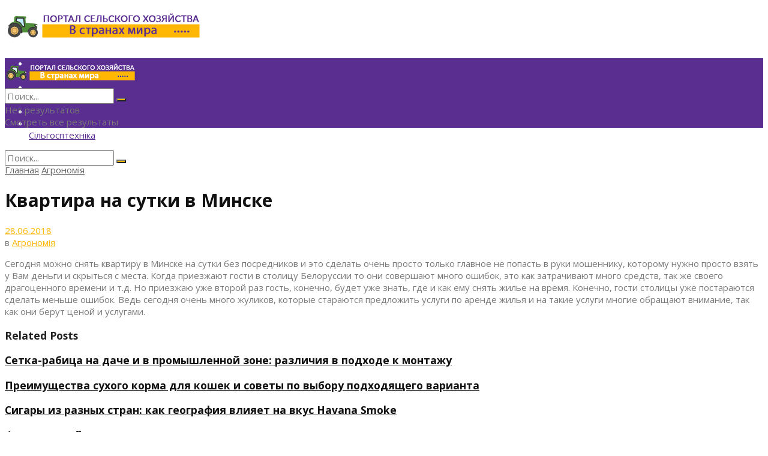

--- FILE ---
content_type: text/html; charset=UTF-8
request_url: https://etalonsadforum.com/kvartira-na-sutki-v-minske/
body_size: 30003
content:
<!doctype html>
<!--[if lt IE 7]> <html class="no-js lt-ie9 lt-ie8 lt-ie7" lang="ru-RU"> <![endif]-->
<!--[if IE 7]>    <html class="no-js lt-ie9 lt-ie8" lang="ru-RU"> <![endif]-->
<!--[if IE 8]>    <html class="no-js lt-ie9" lang="ru-RU"> <![endif]-->
<!--[if IE 9]>    <html class="no-js lt-ie10" lang="ru-RU"> <![endif]-->
<!--[if gt IE 8]><!--> <html class="no-js" lang="ru-RU"> <!--<![endif]-->
<head>
    <meta http-equiv="Content-Type" content="text/html; charset=UTF-8" />
    <meta name='viewport' content='width=device-width, initial-scale=1, user-scalable=yes' />
    <link rel="profile" href="http://gmpg.org/xfn/11" />
    <link rel="pingback" href="https://etalonsadforum.com/xmlrpc.php" />
    <meta name='robots' content='index, follow, max-image-preview:large, max-snippet:-1, max-video-preview:-1' />
<meta property="og:type" content="article">
<meta property="og:title" content="Квартира на сутки в Минске">
<meta property="og:site_name" content="Портал сільського господарства">
<meta property="og:description" content="Сегодня можно снять квартиру в Минске на сутки без посредников и это сделать очень просто только главное не попасть в">
<meta property="og:url" content="https://etalonsadforum.com/kvartira-na-sutki-v-minske/">
<meta property="og:locale" content="ru_RU">
<meta property="article:published_time" content="2018-06-28T14:09:27+00:00">
<meta property="article:modified_time" content="2018-06-28T14:09:27+00:00">
<meta property="article:section" content="Агрономія">
<meta name="twitter:card" content="summary_large_image">
<meta name="twitter:title" content="Квартира на сутки в Минске">
<meta name="twitter:description" content="Сегодня можно снять квартиру в Минске на сутки без посредников и это сделать очень просто только главное не попасть в">
<meta name="twitter:url" content="https://etalonsadforum.com/kvartira-na-sutki-v-minske/">
<meta name="twitter:site" content="">
			<script type="text/javascript">
              var jnews_ajax_url = '/?ajax-request=jnews'
			</script>
			
	<!-- This site is optimized with the Yoast SEO plugin v26.5 - https://yoast.com/wordpress/plugins/seo/ -->
	<title>Квартира на сутки в Минске</title>
	<meta name="description" content="Сегодня можно снять квартиру в Минске на сутки без посредников и это сделать очень просто только главное не попасть в руки мошеннику, которому нужно" />
	<link rel="canonical" href="https://etalonsadforum.com/kvartira-na-sutki-v-minske/" />
	<meta name="twitter:label1" content="Написано автором" />
	<meta name="twitter:data1" content="news" />
	<script type="application/ld+json" class="yoast-schema-graph">{"@context":"https://schema.org","@graph":[{"@type":"WebPage","@id":"https://etalonsadforum.com/kvartira-na-sutki-v-minske/","url":"https://etalonsadforum.com/kvartira-na-sutki-v-minske/","name":"Квартира на сутки в Минске","isPartOf":{"@id":"https://etalonsadforum.com/#website"},"datePublished":"2018-06-28T14:09:27+00:00","author":{"@id":"https://etalonsadforum.com/#/schema/person/58568070971a075713183819ba311d5a"},"description":"Сегодня можно снять квартиру в Минске на сутки без посредников и это сделать очень просто только главное не попасть в руки мошеннику, которому нужно","breadcrumb":{"@id":"https://etalonsadforum.com/kvartira-na-sutki-v-minske/#breadcrumb"},"inLanguage":"ru-RU","potentialAction":[{"@type":"ReadAction","target":["https://etalonsadforum.com/kvartira-na-sutki-v-minske/"]}]},{"@type":"BreadcrumbList","@id":"https://etalonsadforum.com/kvartira-na-sutki-v-minske/#breadcrumb","itemListElement":[{"@type":"ListItem","position":1,"name":"Главная страница","item":"https://etalonsadforum.com/"},{"@type":"ListItem","position":2,"name":"Квартира на сутки в Минске"}]},{"@type":"WebSite","@id":"https://etalonsadforum.com/#website","url":"https://etalonsadforum.com/","name":"Портал сільського господарства","description":"","potentialAction":[{"@type":"SearchAction","target":{"@type":"EntryPoint","urlTemplate":"https://etalonsadforum.com/?s={search_term_string}"},"query-input":{"@type":"PropertyValueSpecification","valueRequired":true,"valueName":"search_term_string"}}],"inLanguage":"ru-RU"},{"@type":"Person","@id":"https://etalonsadforum.com/#/schema/person/58568070971a075713183819ba311d5a","name":"news","image":{"@type":"ImageObject","inLanguage":"ru-RU","@id":"https://etalonsadforum.com/#/schema/person/image/","url":"https://secure.gravatar.com/avatar/?s=96&d=mm&r=g","contentUrl":"https://secure.gravatar.com/avatar/?s=96&d=mm&r=g","caption":"news"}}]}</script>
	<!-- / Yoast SEO plugin. -->


<link rel='dns-prefetch' href='//fonts.googleapis.com' />
<link rel="alternate" type="application/rss+xml" title="Портал сільського господарства &raquo; Лента" href="https://etalonsadforum.com/feed/" />
<link rel="alternate" type="application/rss+xml" title="Портал сільського господарства &raquo; Лента комментариев" href="https://etalonsadforum.com/comments/feed/" />
<link rel="alternate" type="application/rss+xml" title="Портал сільського господарства &raquo; Лента комментариев к &laquo;Квартира на сутки в Минске&raquo;" href="https://etalonsadforum.com/kvartira-na-sutki-v-minske/feed/" />
<link rel="alternate" title="oEmbed (JSON)" type="application/json+oembed" href="https://etalonsadforum.com/wp-json/oembed/1.0/embed?url=https%3A%2F%2Fetalonsadforum.com%2Fkvartira-na-sutki-v-minske%2F" />
<link rel="alternate" title="oEmbed (XML)" type="text/xml+oembed" href="https://etalonsadforum.com/wp-json/oembed/1.0/embed?url=https%3A%2F%2Fetalonsadforum.com%2Fkvartira-na-sutki-v-minske%2F&#038;format=xml" />
<style id='wp-img-auto-sizes-contain-inline-css' type='text/css'>
img:is([sizes=auto i],[sizes^="auto," i]){contain-intrinsic-size:3000px 1500px}
/*# sourceURL=wp-img-auto-sizes-contain-inline-css */
</style>
<style id='wp-block-library-inline-css' type='text/css'>
:root{--wp-block-synced-color:#7a00df;--wp-block-synced-color--rgb:122,0,223;--wp-bound-block-color:var(--wp-block-synced-color);--wp-editor-canvas-background:#ddd;--wp-admin-theme-color:#007cba;--wp-admin-theme-color--rgb:0,124,186;--wp-admin-theme-color-darker-10:#006ba1;--wp-admin-theme-color-darker-10--rgb:0,107,160.5;--wp-admin-theme-color-darker-20:#005a87;--wp-admin-theme-color-darker-20--rgb:0,90,135;--wp-admin-border-width-focus:2px}@media (min-resolution:192dpi){:root{--wp-admin-border-width-focus:1.5px}}.wp-element-button{cursor:pointer}:root .has-very-light-gray-background-color{background-color:#eee}:root .has-very-dark-gray-background-color{background-color:#313131}:root .has-very-light-gray-color{color:#eee}:root .has-very-dark-gray-color{color:#313131}:root .has-vivid-green-cyan-to-vivid-cyan-blue-gradient-background{background:linear-gradient(135deg,#00d084,#0693e3)}:root .has-purple-crush-gradient-background{background:linear-gradient(135deg,#34e2e4,#4721fb 50%,#ab1dfe)}:root .has-hazy-dawn-gradient-background{background:linear-gradient(135deg,#faaca8,#dad0ec)}:root .has-subdued-olive-gradient-background{background:linear-gradient(135deg,#fafae1,#67a671)}:root .has-atomic-cream-gradient-background{background:linear-gradient(135deg,#fdd79a,#004a59)}:root .has-nightshade-gradient-background{background:linear-gradient(135deg,#330968,#31cdcf)}:root .has-midnight-gradient-background{background:linear-gradient(135deg,#020381,#2874fc)}:root{--wp--preset--font-size--normal:16px;--wp--preset--font-size--huge:42px}.has-regular-font-size{font-size:1em}.has-larger-font-size{font-size:2.625em}.has-normal-font-size{font-size:var(--wp--preset--font-size--normal)}.has-huge-font-size{font-size:var(--wp--preset--font-size--huge)}.has-text-align-center{text-align:center}.has-text-align-left{text-align:left}.has-text-align-right{text-align:right}.has-fit-text{white-space:nowrap!important}#end-resizable-editor-section{display:none}.aligncenter{clear:both}.items-justified-left{justify-content:flex-start}.items-justified-center{justify-content:center}.items-justified-right{justify-content:flex-end}.items-justified-space-between{justify-content:space-between}.screen-reader-text{border:0;clip-path:inset(50%);height:1px;margin:-1px;overflow:hidden;padding:0;position:absolute;width:1px;word-wrap:normal!important}.screen-reader-text:focus{background-color:#ddd;clip-path:none;color:#444;display:block;font-size:1em;height:auto;left:5px;line-height:normal;padding:15px 23px 14px;text-decoration:none;top:5px;width:auto;z-index:100000}html :where(.has-border-color){border-style:solid}html :where([style*=border-top-color]){border-top-style:solid}html :where([style*=border-right-color]){border-right-style:solid}html :where([style*=border-bottom-color]){border-bottom-style:solid}html :where([style*=border-left-color]){border-left-style:solid}html :where([style*=border-width]){border-style:solid}html :where([style*=border-top-width]){border-top-style:solid}html :where([style*=border-right-width]){border-right-style:solid}html :where([style*=border-bottom-width]){border-bottom-style:solid}html :where([style*=border-left-width]){border-left-style:solid}html :where(img[class*=wp-image-]){height:auto;max-width:100%}:where(figure){margin:0 0 1em}html :where(.is-position-sticky){--wp-admin--admin-bar--position-offset:var(--wp-admin--admin-bar--height,0px)}@media screen and (max-width:600px){html :where(.is-position-sticky){--wp-admin--admin-bar--position-offset:0px}}

/*# sourceURL=wp-block-library-inline-css */
</style><style id='global-styles-inline-css' type='text/css'>
:root{--wp--preset--aspect-ratio--square: 1;--wp--preset--aspect-ratio--4-3: 4/3;--wp--preset--aspect-ratio--3-4: 3/4;--wp--preset--aspect-ratio--3-2: 3/2;--wp--preset--aspect-ratio--2-3: 2/3;--wp--preset--aspect-ratio--16-9: 16/9;--wp--preset--aspect-ratio--9-16: 9/16;--wp--preset--color--black: #000000;--wp--preset--color--cyan-bluish-gray: #abb8c3;--wp--preset--color--white: #ffffff;--wp--preset--color--pale-pink: #f78da7;--wp--preset--color--vivid-red: #cf2e2e;--wp--preset--color--luminous-vivid-orange: #ff6900;--wp--preset--color--luminous-vivid-amber: #fcb900;--wp--preset--color--light-green-cyan: #7bdcb5;--wp--preset--color--vivid-green-cyan: #00d084;--wp--preset--color--pale-cyan-blue: #8ed1fc;--wp--preset--color--vivid-cyan-blue: #0693e3;--wp--preset--color--vivid-purple: #9b51e0;--wp--preset--gradient--vivid-cyan-blue-to-vivid-purple: linear-gradient(135deg,rgb(6,147,227) 0%,rgb(155,81,224) 100%);--wp--preset--gradient--light-green-cyan-to-vivid-green-cyan: linear-gradient(135deg,rgb(122,220,180) 0%,rgb(0,208,130) 100%);--wp--preset--gradient--luminous-vivid-amber-to-luminous-vivid-orange: linear-gradient(135deg,rgb(252,185,0) 0%,rgb(255,105,0) 100%);--wp--preset--gradient--luminous-vivid-orange-to-vivid-red: linear-gradient(135deg,rgb(255,105,0) 0%,rgb(207,46,46) 100%);--wp--preset--gradient--very-light-gray-to-cyan-bluish-gray: linear-gradient(135deg,rgb(238,238,238) 0%,rgb(169,184,195) 100%);--wp--preset--gradient--cool-to-warm-spectrum: linear-gradient(135deg,rgb(74,234,220) 0%,rgb(151,120,209) 20%,rgb(207,42,186) 40%,rgb(238,44,130) 60%,rgb(251,105,98) 80%,rgb(254,248,76) 100%);--wp--preset--gradient--blush-light-purple: linear-gradient(135deg,rgb(255,206,236) 0%,rgb(152,150,240) 100%);--wp--preset--gradient--blush-bordeaux: linear-gradient(135deg,rgb(254,205,165) 0%,rgb(254,45,45) 50%,rgb(107,0,62) 100%);--wp--preset--gradient--luminous-dusk: linear-gradient(135deg,rgb(255,203,112) 0%,rgb(199,81,192) 50%,rgb(65,88,208) 100%);--wp--preset--gradient--pale-ocean: linear-gradient(135deg,rgb(255,245,203) 0%,rgb(182,227,212) 50%,rgb(51,167,181) 100%);--wp--preset--gradient--electric-grass: linear-gradient(135deg,rgb(202,248,128) 0%,rgb(113,206,126) 100%);--wp--preset--gradient--midnight: linear-gradient(135deg,rgb(2,3,129) 0%,rgb(40,116,252) 100%);--wp--preset--font-size--small: 13px;--wp--preset--font-size--medium: 20px;--wp--preset--font-size--large: 36px;--wp--preset--font-size--x-large: 42px;--wp--preset--spacing--20: 0.44rem;--wp--preset--spacing--30: 0.67rem;--wp--preset--spacing--40: 1rem;--wp--preset--spacing--50: 1.5rem;--wp--preset--spacing--60: 2.25rem;--wp--preset--spacing--70: 3.38rem;--wp--preset--spacing--80: 5.06rem;--wp--preset--shadow--natural: 6px 6px 9px rgba(0, 0, 0, 0.2);--wp--preset--shadow--deep: 12px 12px 50px rgba(0, 0, 0, 0.4);--wp--preset--shadow--sharp: 6px 6px 0px rgba(0, 0, 0, 0.2);--wp--preset--shadow--outlined: 6px 6px 0px -3px rgb(255, 255, 255), 6px 6px rgb(0, 0, 0);--wp--preset--shadow--crisp: 6px 6px 0px rgb(0, 0, 0);}:where(.is-layout-flex){gap: 0.5em;}:where(.is-layout-grid){gap: 0.5em;}body .is-layout-flex{display: flex;}.is-layout-flex{flex-wrap: wrap;align-items: center;}.is-layout-flex > :is(*, div){margin: 0;}body .is-layout-grid{display: grid;}.is-layout-grid > :is(*, div){margin: 0;}:where(.wp-block-columns.is-layout-flex){gap: 2em;}:where(.wp-block-columns.is-layout-grid){gap: 2em;}:where(.wp-block-post-template.is-layout-flex){gap: 1.25em;}:where(.wp-block-post-template.is-layout-grid){gap: 1.25em;}.has-black-color{color: var(--wp--preset--color--black) !important;}.has-cyan-bluish-gray-color{color: var(--wp--preset--color--cyan-bluish-gray) !important;}.has-white-color{color: var(--wp--preset--color--white) !important;}.has-pale-pink-color{color: var(--wp--preset--color--pale-pink) !important;}.has-vivid-red-color{color: var(--wp--preset--color--vivid-red) !important;}.has-luminous-vivid-orange-color{color: var(--wp--preset--color--luminous-vivid-orange) !important;}.has-luminous-vivid-amber-color{color: var(--wp--preset--color--luminous-vivid-amber) !important;}.has-light-green-cyan-color{color: var(--wp--preset--color--light-green-cyan) !important;}.has-vivid-green-cyan-color{color: var(--wp--preset--color--vivid-green-cyan) !important;}.has-pale-cyan-blue-color{color: var(--wp--preset--color--pale-cyan-blue) !important;}.has-vivid-cyan-blue-color{color: var(--wp--preset--color--vivid-cyan-blue) !important;}.has-vivid-purple-color{color: var(--wp--preset--color--vivid-purple) !important;}.has-black-background-color{background-color: var(--wp--preset--color--black) !important;}.has-cyan-bluish-gray-background-color{background-color: var(--wp--preset--color--cyan-bluish-gray) !important;}.has-white-background-color{background-color: var(--wp--preset--color--white) !important;}.has-pale-pink-background-color{background-color: var(--wp--preset--color--pale-pink) !important;}.has-vivid-red-background-color{background-color: var(--wp--preset--color--vivid-red) !important;}.has-luminous-vivid-orange-background-color{background-color: var(--wp--preset--color--luminous-vivid-orange) !important;}.has-luminous-vivid-amber-background-color{background-color: var(--wp--preset--color--luminous-vivid-amber) !important;}.has-light-green-cyan-background-color{background-color: var(--wp--preset--color--light-green-cyan) !important;}.has-vivid-green-cyan-background-color{background-color: var(--wp--preset--color--vivid-green-cyan) !important;}.has-pale-cyan-blue-background-color{background-color: var(--wp--preset--color--pale-cyan-blue) !important;}.has-vivid-cyan-blue-background-color{background-color: var(--wp--preset--color--vivid-cyan-blue) !important;}.has-vivid-purple-background-color{background-color: var(--wp--preset--color--vivid-purple) !important;}.has-black-border-color{border-color: var(--wp--preset--color--black) !important;}.has-cyan-bluish-gray-border-color{border-color: var(--wp--preset--color--cyan-bluish-gray) !important;}.has-white-border-color{border-color: var(--wp--preset--color--white) !important;}.has-pale-pink-border-color{border-color: var(--wp--preset--color--pale-pink) !important;}.has-vivid-red-border-color{border-color: var(--wp--preset--color--vivid-red) !important;}.has-luminous-vivid-orange-border-color{border-color: var(--wp--preset--color--luminous-vivid-orange) !important;}.has-luminous-vivid-amber-border-color{border-color: var(--wp--preset--color--luminous-vivid-amber) !important;}.has-light-green-cyan-border-color{border-color: var(--wp--preset--color--light-green-cyan) !important;}.has-vivid-green-cyan-border-color{border-color: var(--wp--preset--color--vivid-green-cyan) !important;}.has-pale-cyan-blue-border-color{border-color: var(--wp--preset--color--pale-cyan-blue) !important;}.has-vivid-cyan-blue-border-color{border-color: var(--wp--preset--color--vivid-cyan-blue) !important;}.has-vivid-purple-border-color{border-color: var(--wp--preset--color--vivid-purple) !important;}.has-vivid-cyan-blue-to-vivid-purple-gradient-background{background: var(--wp--preset--gradient--vivid-cyan-blue-to-vivid-purple) !important;}.has-light-green-cyan-to-vivid-green-cyan-gradient-background{background: var(--wp--preset--gradient--light-green-cyan-to-vivid-green-cyan) !important;}.has-luminous-vivid-amber-to-luminous-vivid-orange-gradient-background{background: var(--wp--preset--gradient--luminous-vivid-amber-to-luminous-vivid-orange) !important;}.has-luminous-vivid-orange-to-vivid-red-gradient-background{background: var(--wp--preset--gradient--luminous-vivid-orange-to-vivid-red) !important;}.has-very-light-gray-to-cyan-bluish-gray-gradient-background{background: var(--wp--preset--gradient--very-light-gray-to-cyan-bluish-gray) !important;}.has-cool-to-warm-spectrum-gradient-background{background: var(--wp--preset--gradient--cool-to-warm-spectrum) !important;}.has-blush-light-purple-gradient-background{background: var(--wp--preset--gradient--blush-light-purple) !important;}.has-blush-bordeaux-gradient-background{background: var(--wp--preset--gradient--blush-bordeaux) !important;}.has-luminous-dusk-gradient-background{background: var(--wp--preset--gradient--luminous-dusk) !important;}.has-pale-ocean-gradient-background{background: var(--wp--preset--gradient--pale-ocean) !important;}.has-electric-grass-gradient-background{background: var(--wp--preset--gradient--electric-grass) !important;}.has-midnight-gradient-background{background: var(--wp--preset--gradient--midnight) !important;}.has-small-font-size{font-size: var(--wp--preset--font-size--small) !important;}.has-medium-font-size{font-size: var(--wp--preset--font-size--medium) !important;}.has-large-font-size{font-size: var(--wp--preset--font-size--large) !important;}.has-x-large-font-size{font-size: var(--wp--preset--font-size--x-large) !important;}
/*# sourceURL=global-styles-inline-css */
</style>

<style id='classic-theme-styles-inline-css' type='text/css'>
/*! This file is auto-generated */
.wp-block-button__link{color:#fff;background-color:#32373c;border-radius:9999px;box-shadow:none;text-decoration:none;padding:calc(.667em + 2px) calc(1.333em + 2px);font-size:1.125em}.wp-block-file__button{background:#32373c;color:#fff;text-decoration:none}
/*# sourceURL=/wp-includes/css/classic-themes.min.css */
</style>
<link rel='stylesheet' id='cptch_stylesheet-css' href='https://etalonsadforum.com/wp-content/plugins/captcha-bws/css/front_end_style.css?ver=5.2.7' type='text/css' media='all' />
<link rel='stylesheet' id='dashicons-css' href='https://etalonsadforum.com/wp-includes/css/dashicons.min.css?ver=6.9' type='text/css' media='all' />
<link rel='stylesheet' id='cptch_desktop_style-css' href='https://etalonsadforum.com/wp-content/plugins/captcha-bws/css/desktop_style.css?ver=5.2.7' type='text/css' media='all' />
<link rel='stylesheet' id='js_composer_front-css' href='https://etalonsadforum.com/wp-content/plugins/js_composer/assets/css/js_composer.min.css?ver=6.2.0' type='text/css' media='all' />
<link rel='stylesheet' id='jeg_customizer_font-css' href='//fonts.googleapis.com/css?family=Open+Sans%3Aregular%2C700&#038;display=swap&#038;ver=1.2.4' type='text/css' media='all' />
<link rel='stylesheet' id='mediaelement-css' href='https://etalonsadforum.com/wp-includes/js/mediaelement/mediaelementplayer-legacy.min.css?ver=4.2.17' type='text/css' media='all' />
<link rel='stylesheet' id='wp-mediaelement-css' href='https://etalonsadforum.com/wp-includes/js/mediaelement/wp-mediaelement.min.css?ver=6.9' type='text/css' media='all' />
<link rel='stylesheet' id='jnews-frontend-css' href='https://etalonsadforum.com/wp-content/themes/jnews/assets/dist/frontend.min.css?ver=7.0.9' type='text/css' media='all' />
<link rel='stylesheet' id='jnews-style-css' href='https://etalonsadforum.com/wp-content/themes/jnews/style.css?ver=7.0.9' type='text/css' media='all' />
<link rel='stylesheet' id='jnews-darkmode-css' href='https://etalonsadforum.com/wp-content/themes/jnews/assets/css/darkmode.css?ver=7.0.9' type='text/css' media='all' />
<link rel='stylesheet' id='jnews-scheme-css' href='https://etalonsadforum.com/wp-content/themes/jnews/data/import/school/scheme.css?ver=7.0.9' type='text/css' media='all' />
<script type="text/javascript" src="https://etalonsadforum.com/wp-includes/js/jquery/jquery.min.js?ver=3.7.1" id="jquery-core-js"></script>
<script type="text/javascript" src="https://etalonsadforum.com/wp-includes/js/jquery/jquery-migrate.min.js?ver=3.4.1" id="jquery-migrate-js"></script>
<link rel="https://api.w.org/" href="https://etalonsadforum.com/wp-json/" /><link rel="alternate" title="JSON" type="application/json" href="https://etalonsadforum.com/wp-json/wp/v2/posts/3281" /><link rel="EditURI" type="application/rsd+xml" title="RSD" href="https://etalonsadforum.com/xmlrpc.php?rsd" />
<meta name="generator" content="WordPress 6.9" />
<link rel='shortlink' href='https://etalonsadforum.com/?p=3281' />
<meta name="generator" content="Powered by WPBakery Page Builder - drag and drop page builder for WordPress."/>
<script type='application/ld+json'>{"@context":"http:\/\/schema.org","@type":"Organization","@id":"https:\/\/etalonsadforum.com\/#organization","url":"https:\/\/etalonsadforum.com\/","name":"","logo":{"@type":"ImageObject","url":""},"sameAs":["https:\/\/www.facebook.com\/jegtheme\/","https:\/\/twitter.com\/jegtheme","#","#"]}</script>
<script type='application/ld+json'>{"@context":"http:\/\/schema.org","@type":"WebSite","@id":"https:\/\/etalonsadforum.com\/#website","url":"https:\/\/etalonsadforum.com\/","name":"","potentialAction":{"@type":"SearchAction","target":"https:\/\/etalonsadforum.com\/?s={search_term_string}","query-input":"required name=search_term_string"}}</script>
<link rel="icon" href="https://etalonsadforum.com/wp-content/uploads/2023/06/cropped-logo.png" sizes="32x32" />
<link rel="icon" href="https://etalonsadforum.com/wp-content/uploads/2023/06/cropped-logo.png" sizes="192x192" />
<link rel="apple-touch-icon" href="https://etalonsadforum.com/wp-content/uploads/2023/06/cropped-logo.png" />
<meta name="msapplication-TileImage" content="https://etalonsadforum.com/wp-content/uploads/2023/06/cropped-logo.png" />
<style id="jeg_dynamic_css" type="text/css" data-type="jeg_custom-css">.jeg_container, .jeg_content, .jeg_boxed .jeg_main .jeg_container, .jeg_autoload_separator { background-color : #ffffff; } body,.newsfeed_carousel.owl-carousel .owl-nav div,.jeg_filter_button,.owl-carousel .owl-nav div,.jeg_readmore,.jeg_hero_style_7 .jeg_post_meta a,.widget_calendar thead th,.widget_calendar tfoot a,.jeg_socialcounter a,.entry-header .jeg_meta_like a,.entry-header .jeg_meta_comment a,.entry-content tbody tr:hover,.entry-content th,.jeg_splitpost_nav li:hover a,#breadcrumbs a,.jeg_author_socials a:hover,.jeg_footer_content a,.jeg_footer_bottom a,.jeg_cartcontent,.woocommerce .woocommerce-breadcrumb a { color : #666666; } a,.jeg_menu_style_5 > li > a:hover,.jeg_menu_style_5 > li.sfHover > a,.jeg_menu_style_5 > li.current-menu-item > a,.jeg_menu_style_5 > li.current-menu-ancestor > a,.jeg_navbar .jeg_menu:not(.jeg_main_menu) > li > a:hover,.jeg_midbar .jeg_menu:not(.jeg_main_menu) > li > a:hover,.jeg_side_tabs li.active,.jeg_block_heading_5 strong,.jeg_block_heading_6 strong,.jeg_block_heading_7 strong,.jeg_block_heading_8 strong,.jeg_subcat_list li a:hover,.jeg_subcat_list li button:hover,.jeg_pl_lg_7 .jeg_thumb .jeg_post_category a,.jeg_pl_xs_2:before,.jeg_pl_xs_4 .jeg_postblock_content:before,.jeg_postblock .jeg_post_title a:hover,.jeg_hero_style_6 .jeg_post_title a:hover,.jeg_sidefeed .jeg_pl_xs_3 .jeg_post_title a:hover,.widget_jnews_popular .jeg_post_title a:hover,.jeg_meta_author a,.widget_archive li a:hover,.widget_pages li a:hover,.widget_meta li a:hover,.widget_recent_entries li a:hover,.widget_rss li a:hover,.widget_rss cite,.widget_categories li a:hover,.widget_categories li.current-cat > a,#breadcrumbs a:hover,.jeg_share_count .counts,.commentlist .bypostauthor > .comment-body > .comment-author > .fn,span.required,.jeg_review_title,.bestprice .price,.authorlink a:hover,.jeg_vertical_playlist .jeg_video_playlist_play_icon,.jeg_vertical_playlist .jeg_video_playlist_item.active .jeg_video_playlist_thumbnail:before,.jeg_horizontal_playlist .jeg_video_playlist_play,.woocommerce li.product .pricegroup .button,.widget_display_forums li a:hover,.widget_display_topics li:before,.widget_display_replies li:before,.widget_display_views li:before,.bbp-breadcrumb a:hover,.jeg_mobile_menu li.sfHover > a,.jeg_mobile_menu li a:hover,.split-template-6 .pagenum, .jeg_push_notification_button .button { color : #ffb703; } .jeg_menu_style_1 > li > a:before,.jeg_menu_style_2 > li > a:before,.jeg_menu_style_3 > li > a:before,.jeg_side_toggle,.jeg_slide_caption .jeg_post_category a,.jeg_slider_type_1 .owl-nav .owl-next,.jeg_block_heading_1 .jeg_block_title span,.jeg_block_heading_2 .jeg_block_title span,.jeg_block_heading_3,.jeg_block_heading_4 .jeg_block_title span,.jeg_block_heading_6:after,.jeg_pl_lg_box .jeg_post_category a,.jeg_pl_md_box .jeg_post_category a,.jeg_readmore:hover,.jeg_thumb .jeg_post_category a,.jeg_block_loadmore a:hover, .jeg_postblock.alt .jeg_block_loadmore a:hover,.jeg_block_loadmore a.active,.jeg_postblock_carousel_2 .jeg_post_category a,.jeg_heroblock .jeg_post_category a,.jeg_pagenav_1 .page_number.active,.jeg_pagenav_1 .page_number.active:hover,input[type="submit"],.btn,.button,.widget_tag_cloud a:hover,.popularpost_item:hover .jeg_post_title a:before,.jeg_splitpost_4 .page_nav,.jeg_splitpost_5 .page_nav,.jeg_post_via a:hover,.jeg_post_source a:hover,.jeg_post_tags a:hover,.comment-reply-title small a:before,.comment-reply-title small a:after,.jeg_storelist .productlink,.authorlink li.active a:before,.jeg_footer.dark .socials_widget:not(.nobg) a:hover .fa,.jeg_breakingnews_title,.jeg_overlay_slider_bottom.owl-carousel .owl-nav div,.jeg_overlay_slider_bottom.owl-carousel .owl-nav div:hover,.jeg_vertical_playlist .jeg_video_playlist_current,.woocommerce span.onsale,.woocommerce #respond input#submit:hover,.woocommerce a.button:hover,.woocommerce button.button:hover,.woocommerce input.button:hover,.woocommerce #respond input#submit.alt,.woocommerce a.button.alt,.woocommerce button.button.alt,.woocommerce input.button.alt,.jeg_popup_post .caption,.jeg_footer.dark input[type="submit"],.jeg_footer.dark .btn,.jeg_footer.dark .button,.footer_widget.widget_tag_cloud a:hover, .jeg_inner_content .content-inner .jeg_post_category a:hover, #buddypress .standard-form button, #buddypress a.button, #buddypress input[type="submit"], #buddypress input[type="button"], #buddypress input[type="reset"], #buddypress ul.button-nav li a, #buddypress .generic-button a, #buddypress .generic-button button, #buddypress .comment-reply-link, #buddypress a.bp-title-button, #buddypress.buddypress-wrap .members-list li .user-update .activity-read-more a, div#buddypress .standard-form button:hover,div#buddypress a.button:hover,div#buddypress input[type="submit"]:hover,div#buddypress input[type="button"]:hover,div#buddypress input[type="reset"]:hover,div#buddypress ul.button-nav li a:hover,div#buddypress .generic-button a:hover,div#buddypress .generic-button button:hover,div#buddypress .comment-reply-link:hover,div#buddypress a.bp-title-button:hover,div#buddypress.buddypress-wrap .members-list li .user-update .activity-read-more a:hover, #buddypress #item-nav .item-list-tabs ul li a:before, .jeg_inner_content .jeg_meta_container .follow-wrapper a { background-color : #ffb703; } .jeg_block_heading_7 .jeg_block_title span, .jeg_readmore:hover, .jeg_block_loadmore a:hover, .jeg_block_loadmore a.active, .jeg_pagenav_1 .page_number.active, .jeg_pagenav_1 .page_number.active:hover, .jeg_pagenav_3 .page_number:hover, .jeg_prevnext_post a:hover h3, .jeg_overlay_slider .jeg_post_category, .jeg_sidefeed .jeg_post.active, .jeg_vertical_playlist.jeg_vertical_playlist .jeg_video_playlist_item.active .jeg_video_playlist_thumbnail img, .jeg_horizontal_playlist .jeg_video_playlist_item.active { border-color : #ffb703; } .jeg_tabpost_nav li.active, .woocommerce div.product .woocommerce-tabs ul.tabs li.active { border-bottom-color : #ffb703; } .jeg_post_meta .fa, .entry-header .jeg_post_meta .fa, .jeg_review_stars, .jeg_price_review_list { color : #5b2e90; } .jeg_share_button.share-float.share-monocrhome a { background-color : #5b2e90; } h1,h2,h3,h4,h5,h6,.jeg_post_title a,.entry-header .jeg_post_title,.jeg_hero_style_7 .jeg_post_title a,.jeg_block_title,.jeg_splitpost_bar .current_title,.jeg_video_playlist_title,.gallery-caption { color : #111111; } .split-template-9 .pagenum, .split-template-10 .pagenum, .split-template-11 .pagenum, .split-template-12 .pagenum, .split-template-13 .pagenum, .split-template-15 .pagenum, .split-template-18 .pagenum, .split-template-20 .pagenum, .split-template-19 .current_title span, .split-template-20 .current_title span { background-color : #111111; } .jeg_topbar .jeg_nav_row, .jeg_topbar .jeg_search_no_expand .jeg_search_input { line-height : 36px; } .jeg_topbar .jeg_nav_row, .jeg_topbar .jeg_nav_icon { height : 36px; } .jeg_topbar, .jeg_topbar.dark, .jeg_topbar.custom { background : #5b2e90; } .jeg_topbar, .jeg_topbar.dark { border-color : transparent; color : #002147; border-top-width : 0px; } .jeg_topbar a, .jeg_topbar.dark a { color : #002147; } .jeg_midbar { height : 89px; } .jeg_midbar, .jeg_midbar.dark { background-color : #ffffff; border-bottom-width : 1px; color : #ffffff; } .jeg_midbar a, .jeg_midbar.dark a { color : #f9f9f9; } .jeg_header .jeg_bottombar.jeg_navbar_wrapper:not(.jeg_navbar_boxed), .jeg_header .jeg_bottombar.jeg_navbar_boxed .jeg_nav_row { background : rgba(255,255,255,0.99); } .jeg_stickybar.jeg_navbar,.jeg_navbar .jeg_nav_icon { height : 85px; } .jeg_stickybar.jeg_navbar, .jeg_stickybar .jeg_main_menu:not(.jeg_menu_style_1) > li > a, .jeg_stickybar .jeg_menu_style_1 > li, .jeg_stickybar .jeg_menu:not(.jeg_main_menu) > li > a { line-height : 85px; } .jeg_header_sticky .jeg_navbar_wrapper:not(.jeg_navbar_boxed), .jeg_header_sticky .jeg_navbar_boxed .jeg_nav_row { background : rgba(90,46,144,0.98); } .jeg_stickybar a, .jeg_stickybar.dark a { color : #ffffff; } .jeg_mobile_midbar, .jeg_mobile_midbar.dark { background : #5a2e90; } .jeg_header .socials_widget > a > i.fa:before { color : #fff; } .jeg_header .jeg_button_3 .btn { background : transparent; border-color : #ffffff; } .jeg_nav_icon .jeg_mobile_toggle.toggle_btn { color : #5a2e90; } .jeg_navbar_mobile_wrapper .jeg_nav_item a.jeg_mobile_toggle, .jeg_navbar_mobile_wrapper .dark .jeg_nav_item a.jeg_mobile_toggle { color : #ffffff; } .jeg_header .jeg_search_wrapper.search_icon .jeg_search_toggle { color : #5a2e90; } .jeg_header .jeg_menu.jeg_main_menu > li > a { color : #5a2e90; } .jeg_menu_style_1 > li > a:before, .jeg_menu_style_2 > li > a:before, .jeg_menu_style_3 > li > a:before { background : #ffb703; } .jnews .jeg_header .jeg_menu.jeg_top_menu > li > a { color : #ffffff; } body,input,textarea,select,.chosen-container-single .chosen-single,.btn,.button { font-family: "Open Sans",Helvetica,Arial,sans-serif;font-size: 15px; color : #7a7a7a;  } .jeg_header, .jeg_mobile_wrapper { font-family: "Open Sans",Helvetica,Arial,sans-serif; } .jeg_post_title, .entry-header .jeg_post_title, .jeg_single_tpl_2 .entry-header .jeg_post_title, .jeg_single_tpl_3 .entry-header .jeg_post_title, .jeg_single_tpl_6 .entry-header .jeg_post_title { font-family: "Open Sans",Helvetica,Arial,sans-serif; } h3.jeg_block_title, .jeg_footer .jeg_footer_heading h3, .jeg_footer .widget h2, .jeg_tabpost_nav li { font-family: "Open Sans",Helvetica,Arial,sans-serif;color : #212121;  }</style><style type="text/css">
					.no_thumbnail .jeg_thumb,
					.thumbnail-container.no_thumbnail {
					    display: none !important;
					}
					.jeg_search_result .jeg_pl_xs_3.no_thumbnail .jeg_postblock_content,
					.jeg_sidefeed .jeg_pl_xs_3.no_thumbnail .jeg_postblock_content,
					.jeg_pl_sm.no_thumbnail .jeg_postblock_content {
					    margin-left: 0;
					}
					.jeg_postblock_11 .no_thumbnail .jeg_postblock_content,
					.jeg_postblock_12 .no_thumbnail .jeg_postblock_content,
					.jeg_postblock_12.jeg_col_3o3 .no_thumbnail .jeg_postblock_content  {
					    margin-top: 0;
					}
					.jeg_postblock_15 .jeg_pl_md_box.no_thumbnail .jeg_postblock_content,
					.jeg_postblock_19 .jeg_pl_md_box.no_thumbnail .jeg_postblock_content,
					.jeg_postblock_24 .jeg_pl_md_box.no_thumbnail .jeg_postblock_content,
					.jeg_sidefeed .jeg_pl_md_box .jeg_postblock_content {
					    position: relative;
					}
					.jeg_postblock_carousel_2 .no_thumbnail .jeg_post_title a,
					.jeg_postblock_carousel_2 .no_thumbnail .jeg_post_title a:hover,
					.jeg_postblock_carousel_2 .no_thumbnail .jeg_post_meta .fa {
					    color: #212121 !important;
					} 
				</style><style type="text/css" data-type="vc_custom-css">.footer_logo {display: inline-block;}.jeg_about_name {display: inline-block;padding-left: 12px;font-size: 22px;color: #fff;}.jeg_footer p {margin-bottom: 18px;}.widget_nav_menu li a {color: #fff;}.widget_nav_menu li a:hover {color: #ffb703;}.jeg_footer .widget h2{color: #ffb703;}.jeg_about p {color: #fff;}.jeg_menu_footer li a {font-size: 15px;}.vc_custom_1530844752965{padding-top: 60px !important;padding-bottom: 20px !important;background-image: url(https://jnews.io/school/wp-content/uploads/sites/48/2018/07/footer-overlay-2.jpg?id=1634) !important;}.vc_custom_1530154468177{margin-bottom: 0px !important;}</style><style type="text/css" data-type="vc_shortcodes-custom-css">.vc_custom_1614343376851{padding-top: 60px !important;padding-bottom: 20px !important;background-image: url(https://etalonsadforum.com/wp-content/uploads/2021/02/1-1.jpg?id=151) !important;background-position: center !important;background-repeat: no-repeat !important;background-size: cover !important;}.vc_custom_1685612250086{margin-bottom: 0px !important;}</style><noscript><style> .wpb_animate_when_almost_visible { opacity: 1; }</style></noscript><link rel='stylesheet' id='ccc-currency-converter-calculator-css' href='https://etalonsadforum.com/wp-content/plugins/currency-converter-calculator/assets/frontend.css?ver=1.4.1' type='text/css' media='all' />
</head>
<body class="wp-singular post-template-default single single-post postid-3281 single-format-standard wp-embed-responsive wp-theme-jnews jeg_toggle_dark jeg_single_tpl_1 jnews jsc_normal wpb-js-composer js-comp-ver-6.2.0 vc_responsive">

    
    
    <div class="jeg_ad jeg_ad_top jnews_header_top_ads">
        <div class='ads-wrapper  '></div>    </div>

    <!-- The Main Wrapper
    ============================================= -->
    <div class="jeg_viewport">

        
        <div class="jeg_header_wrapper">
            <div class="jeg_header_instagram_wrapper">
    </div>

<!-- HEADER -->
<div class="jeg_header normal">
    <div class="jeg_midbar jeg_container normal">
    <div class="container">
        <div class="jeg_nav_row">
            
                <div class="jeg_nav_col jeg_nav_left jeg_nav_normal">
                    <div class="item_wrap jeg_nav_aligncenter">
                                            </div>
                </div>

                
                <div class="jeg_nav_col jeg_nav_center jeg_nav_grow">
                    <div class="item_wrap jeg_nav_alignleft">
                        <div class="jeg_nav_item jeg_logo jeg_desktop_logo">
			<div class="site-title">
	    	<a href="https://etalonsadforum.com/" style="padding: 2px 5px 2px 0px;">
	    	    <img class='jeg_logo_img' src="https://etalonsadforum.com/wp-content/uploads/2023/06/1.png" srcset="https://etalonsadforum.com/wp-content/uploads/2023/06/1.png 1x, https://etalonsadforum.com/wp-content/uploads/2023/06/1.png 2x" alt=""data-light-src="https://etalonsadforum.com/wp-content/uploads/2023/06/1.png" data-light-srcset="https://etalonsadforum.com/wp-content/uploads/2023/06/1.png 1x, https://etalonsadforum.com/wp-content/uploads/2023/06/1.png 2x" data-dark-src="" data-dark-srcset=" 1x,  2x">	    	</a>
	    </div>
	</div>                    </div>
                </div>

                
                <div class="jeg_nav_col jeg_nav_right jeg_nav_normal">
                    <div class="item_wrap jeg_nav_aligncenter">
                        <div class="jeg_main_menu_wrapper">
<div class="jeg_nav_item jeg_mainmenu_wrap"><ul class="jeg_menu jeg_main_menu jeg_menu_style_1" data-animation="animateTransform"><li id="menu-item-120" class="menu-item menu-item-type-taxonomy menu-item-object-category menu-item-120 bgnav" data-item-row="default" ><a href="https://etalonsadforum.com/investicii/">Інвестиції</a></li>
<li id="menu-item-122" class="menu-item menu-item-type-taxonomy menu-item-object-category current-post-ancestor current-menu-parent current-post-parent menu-item-122 bgnav" data-item-row="default" ><a href="https://etalonsadforum.com/agronomija/">Агрономія</a></li>
<li id="menu-item-121" class="menu-item menu-item-type-taxonomy menu-item-object-category menu-item-121 bgnav" data-item-row="default" ><a href="https://etalonsadforum.com/politika/">Політика</a></li>
<li id="menu-item-124" class="menu-item menu-item-type-taxonomy menu-item-object-category menu-item-124 bgnav" data-item-row="default" ><a href="https://etalonsadforum.com/finansy/">Фінанси</a></li>
<li id="menu-item-3736" class="menu-item menu-item-type-taxonomy menu-item-object-category menu-item-3736 bgnav" data-item-row="default" ><a href="https://etalonsadforum.com/tehnologii/">Технології</a></li>
<li id="menu-item-3737" class="menu-item menu-item-type-taxonomy menu-item-object-category menu-item-3737 bgnav" data-item-row="default" ><a href="https://etalonsadforum.com/jekonomika/">Економіка</a></li>
<li id="menu-item-123" class="menu-item menu-item-type-taxonomy menu-item-object-category menu-item-123 bgnav" data-item-row="default" ><a href="https://etalonsadforum.com/selhoztehnika/">Сільгосптехніка</a></li>
</ul></div></div>
<div class="jeg_separator separator1"></div><!-- Search Icon -->
<div class="jeg_nav_item jeg_search_wrapper search_icon jeg_search_popup_expand">
    <a href="#" class="jeg_search_toggle"><i class="fa fa-search"></i></a>
    <form action="https://etalonsadforum.com/" method="get" class="jeg_search_form" target="_top">
    <input name="s" class="jeg_search_input" placeholder="Поиск..." type="text" value="" autocomplete="off">
    <button type="submit" class="jeg_search_button btn"><i class="fa fa-search"></i></button>
</form>
<!-- jeg_search_hide with_result no_result -->
<div class="jeg_search_result jeg_search_hide with_result">
    <div class="search-result-wrapper">
    </div>
    <div class="search-link search-noresult">
        Нет результатов    </div>
    <div class="search-link search-all-button">
        <i class="fa fa-search"></i> Смотреть все результаты    </div>
</div></div>                    </div>
                </div>

                        </div>
    </div>
</div></div><!-- /.jeg_header -->        </div>

        <div class="jeg_header_sticky">
                    </div>

        <div class="jeg_navbar_mobile_wrapper">
            <div class="jeg_navbar_mobile" data-mode="scroll">
    <div class="jeg_mobile_bottombar jeg_mobile_midbar jeg_container dark">
    <div class="container">
        <div class="jeg_nav_row">
            
                <div class="jeg_nav_col jeg_nav_left jeg_nav_normal">
                    <div class="item_wrap jeg_nav_alignleft">
                        <div class="jeg_nav_item">
    <a href="#" class="toggle_btn jeg_mobile_toggle"><i class="fa fa-bars"></i></a>
</div>                    </div>
                </div>

                
                <div class="jeg_nav_col jeg_nav_center jeg_nav_grow">
                    <div class="item_wrap jeg_nav_aligncenter">
                        <div class="jeg_nav_item jeg_mobile_logo">
			<div class="site-title">
	    	<a href="https://etalonsadforum.com/">
		        <img class='jeg_logo_img' src="https://etalonsadforum.com/wp-content/uploads/2023/06/11w.png" srcset="https://etalonsadforum.com/wp-content/uploads/2023/06/11w.png 1x, https://etalonsadforum.com/wp-content/uploads/2023/06/10w.png 2x" alt="Портал сільського господарства"data-light-src="https://etalonsadforum.com/wp-content/uploads/2023/06/11w.png" data-light-srcset="https://etalonsadforum.com/wp-content/uploads/2023/06/11w.png 1x, https://etalonsadforum.com/wp-content/uploads/2023/06/10w.png 2x" data-dark-src="" data-dark-srcset=" 1x,  2x">		    </a>
	    </div>
	</div>                    </div>
                </div>

                
                <div class="jeg_nav_col jeg_nav_right jeg_nav_normal">
                    <div class="item_wrap jeg_nav_alignright">
                        <div class="jeg_nav_item jeg_search_wrapper jeg_search_popup_expand">
    <a href="#" class="jeg_search_toggle"><i class="fa fa-search"></i></a>
	<form action="https://etalonsadforum.com/" method="get" class="jeg_search_form" target="_top">
    <input name="s" class="jeg_search_input" placeholder="Поиск..." type="text" value="" autocomplete="off">
    <button type="submit" class="jeg_search_button btn"><i class="fa fa-search"></i></button>
</form>
<!-- jeg_search_hide with_result no_result -->
<div class="jeg_search_result jeg_search_hide with_result">
    <div class="search-result-wrapper">
    </div>
    <div class="search-link search-noresult">
        Нет результатов    </div>
    <div class="search-link search-all-button">
        <i class="fa fa-search"></i> Смотреть все результаты    </div>
</div></div>                    </div>
                </div>

                        </div>
    </div>
</div></div>
<div class="sticky_blankspace" style="height: 60px;"></div>        </div>    <div class="post-wrapper">

        <div class="post-wrap" >

            
            <div class="jeg_main ">
                <div class="jeg_container">
                    <div class="jeg_content jeg_singlepage">

    <div class="container">

        <div class="jeg_ad jeg_article jnews_article_top_ads">
            <div class='ads-wrapper  '></div>        </div>

        <div class="row">
            <div class="jeg_main_content col-md-8">
                <div class="jeg_inner_content">
                    
                                                <div class="jeg_breadcrumbs jeg_breadcrumb_container">
                            <div id="breadcrumbs"><span class="">
                <a href="https://etalonsadforum.com">Главная</a>
            </span><i class="fa fa-angle-right"></i><span class="breadcrumb_last_link">
                <a href="https://etalonsadforum.com/agronomija/">Агрономія</a>
            </span></div>                        </div>
                        
                        <div class="entry-header">
    	                    
                            <h1 class="jeg_post_title">Квартира на сутки в Минске</h1>

                            
                            <div class="jeg_meta_container"><div class="jeg_post_meta jeg_post_meta_1">

	<div class="meta_left">
		
					<div class="jeg_meta_date">
				<a href="https://etalonsadforum.com/kvartira-na-sutki-v-minske/">28.06.2018</a>
			</div>
		
					<div class="jeg_meta_category">
				<span><span class="meta_text">в</span>
					<a href="https://etalonsadforum.com/agronomija/" rel="category tag">Агрономія</a>				</span>
			</div>
		
			</div>

	<div class="meta_right">
					</div>
</div>
</div>
                        </div>

                        <div class="jeg_featured featured_image"></div>
                        
                        <div class="jeg_ad jeg_article jnews_content_top_ads "><div class='ads-wrapper  '></div></div>
                        <div class="entry-content no-share">
                            <div class="jeg_share_button share-float jeg_sticky_share clearfix share-monocrhome">
                                                            </div>

                            <div class="content-inner ">
                                <p>Сегодня можно снять квартиру в Минске на сутки без посредников и это сделать очень просто только главное не попасть в руки мошеннику, которому нужно просто взять у Вам деньги и скрыться с места.<span id="more-3281"></span> Когда приезжают гости в столицу Белоруссии то они совершают много ошибок, это как затрачивают много средств, так же своего драгоценного времени и т.д. Но приезжаю уже второй раз гость, конечно, будет уже знать, где и как ему снять жилье на время. Конечно, гости столицы уже постараются сделать меньше ошибок. Ведь сегодня очень много жуликов, которые стараются предложить услуги по аренде жилья и на такие услуги многие обращают внимание, так как они берут ценой и услугами.</p><div class='jnews_inline_related_post_wrapper left'>
                        <div class='jnews_inline_related_post'>
                <div  class="jeg_postblock_29 jeg_postblock jeg_module_hook jeg_pagination_nextprev jeg_col_2o3 jnews_module_3281_0_69776fd6be844   " data-unique="jnews_module_3281_0_69776fd6be844">
                <div class="jeg_block_heading jeg_block_heading_7 jeg_subcat_right">
                    <h3 class="jeg_block_title"><span>Related Posts</span></h3>
                    
                </div>
                <div class="jeg_block_container">
                
                <div class="jeg_posts ">
                <div class="jeg_postsmall jeg_load_more_flag">
                    <article class="jeg_post jeg_pl_xs format-standard">
                <div class="jeg_postblock_content">
                    <h3 class="jeg_post_title">
                        <a href="https://etalonsadforum.com/setka-rabicza-na-dache-i-v-promyshlennoj-zone-razlichiya-v-podhode-k-montazhu/">Сетка-рабица на даче и в промышленной зоне: различия в подходе к монтажу</a>
                    </h3>
                    
                </div>
            </article><article class="jeg_post jeg_pl_xs format-standard">
                <div class="jeg_postblock_content">
                    <h3 class="jeg_post_title">
                        <a href="https://etalonsadforum.com/preimushhestva-suhogo-korma-dlya-koshek-i-sovety-po-vyboru-podhodyashhego-varianta/">Преимущества сухого корма для кошек и советы по выбору подходящего варианта</a>
                    </h3>
                    
                </div>
            </article><article class="jeg_post jeg_pl_xs format-standard">
                <div class="jeg_postblock_content">
                    <h3 class="jeg_post_title">
                        <a href="https://etalonsadforum.com/sigary-iz-raznyh-stran-kak-geografiya-vliyaet-na-vkus-havana-smoke/">Сигары из разных стран: как география влияет на вкус Havana Smoke</a>
                    </h3>
                    
                </div>
            </article><article class="jeg_post jeg_pl_xs format-standard">
                <div class="jeg_postblock_content">
                    <h3 class="jeg_post_title">
                        <a href="https://etalonsadforum.com/frontalnyj-pogruzchik-dostoinstva-primenenie-i-naznachenie/">Фронтальный погрузчик: достоинства, применение и назначение</a>
                    </h3>
                    
                </div>
            </article>
                </div>
            </div>
                <div class='module-overlay'>
                <div class='preloader_type preloader_dot'>
                    <div class="module-preloader jeg_preloader dot">
                        <span></span><span></span><span></span>
                    </div>
                    <div class="module-preloader jeg_preloader circle">
                        <div class="jnews_preloader_circle_outer">
                            <div class="jnews_preloader_circle_inner"></div>
                        </div>
                    </div>
                    <div class="module-preloader jeg_preloader square">
                        <div class="jeg_square"><div class="jeg_square_inner"></div></div>
                    </div>
                </div>
            </div>
            </div>
            <div class="jeg_block_navigation">
                <div class='navigation_overlay'><div class='module-preloader jeg_preloader'><span></span><span></span><span></span></div></div>
                <div class="jeg_block_nav ">
                    <a href="#" class="prev disabled" title="Предыдущий"><i class="fa fa-angle-left"></i></a>
                    <a href="#" class="next " title="След."><i class="fa fa-angle-right"></i></a>
                </div>
                
            </div>
                
                <script>var jnews_module_3281_0_69776fd6be844 = {"header_icon":"","first_title":"Related Posts","second_title":"","url":"","header_type":"heading_7","header_background":"","header_secondary_background":"","header_text_color":"","header_line_color":"","header_accent_color":"","header_filter_category":"","header_filter_author":"","header_filter_tag":"","header_filter_text":"All","post_type":"post","content_type":"all","number_post":"4","post_offset":0,"unique_content":"disable","include_post":"","exclude_post":3281,"include_category":"19","exclude_category":"","include_author":"","include_tag":"","exclude_tag":"","sort_by":"latest","show_date":"","date_format":"default","date_format_custom":"Y\/m\/d","pagination_mode":"nextprev","pagination_nextprev_showtext":"","pagination_number_post":"4","pagination_scroll_limit":0,"ads_type":"disable","ads_position":1,"ads_random":"","ads_image":"","ads_image_tablet":"","ads_image_phone":"","ads_image_link":"","ads_image_alt":"","ads_image_new_tab":"","google_publisher_id":"","google_slot_id":"","google_desktop":"auto","google_tab":"auto","google_phone":"auto","content":"","ads_bottom_text":"","show_border":"","el_id":"","el_class":"","scheme":"","column_width":"auto","title_color":"","accent_color":"","alt_color":"","excerpt_color":"","css":"","paged":1,"column_class":"jeg_col_2o3","class":"jnews_block_29"};</script>
            </div>
            </div>
                    </div>
<p>Обычно туристы стараются снять квартиру посуточно и что они делают?</p>
<p>Чаще всего они пользуются услугами приватных лиц , основном которые работают на остановках, вокзалах и аэропортах и при гостиниц. Перед собой носят табличку &laquo;квартиры на сутки недорого&raquo;, думая, что они смогут решить свои проблемы. По поводу гостиниц и отелей тоже большое подспорье, так как там, то цены очень хорошо завышены или просто номера очень плохие за которые не хочется платить денег. Конечно, если выбрать старушку на вокзале, то нужно представить какой у нее ремонт в квартире лет 70-90. Но так же можно пойди, в какую – то поближе находившую риэлтерскую контору, где Вам так же предложат квартиру на пару суток или на долговатый срок в Минске. Но за то у вас будет представлена квартира именно в том районе, в котором Вам она нужна.</p>
<p>Но не нужно расстраиваться, так как не всегда Вы сможете попасть к мошенникам. На сегодняшний день можно еще поискать в Интернете статьи как же правильно снять квартиру и при этом, на что обращать внимание. Любой поисковик Вам подскажет, как снять или кто Вам в этом поможет. Ведь сегодня много людей, которые ищут квартиры и приходят за помощью к агентствам по недвижимости, но нужно помнить, что агентства берут еще какой процент за оказание своих услуг. На сегодняшний день можно в Интернете найти, как статью о недвижимости, которая поможет снять квартиру в Минске, так и найти объявление в Минске которое размешают арендодатель. Которое поможет Вам снять квартиру без агентств и риэлтерских фирм, которым нужно переплачивать. Тот, кто сдает квартиру, должен предоставить чистую комфортную квартиру с чистым бельем и со всей бытовой техникой. Если нужна квартира то, конечно, ее нужно искать.</p>
                                
	                            
                                                            </div>


                        </div>
	                    
	                    
                        <div class="jeg_ad jeg_article jnews_content_bottom_ads "><div class='ads-wrapper  '></div></div><div class="jnews_prev_next_container"><div class="jeg_prevnext_post">
            <a href="https://etalonsadforum.com/premera-novinki-ot-mercedes-benz-sls-amg/" class="post prev-post">
            <span class="caption">Предыдущий пост</span>
            <h3 class="post-title">Премьера новинки от Mercedes-Benz – SLS AMG</h3>
        </a>
    
            <a href="https://etalonsadforum.com/cueva-de-cristal-estados-unidos-de-america/" class="post next-post">
            <span class="caption">Следующий пост</span>
            <h3 class="post-title">Cueva de cristal. Estados Unidos de América.</h3>
        </a>
    </div></div><div class="jnews_author_box_container "></div><div class="jnews_related_post_container"><div  class="jeg_postblock_9 jeg_postblock jeg_module_hook jeg_pagination_nextprev jeg_col_2o3 jnews_module_3281_1_69776fd6eddf7   " data-unique="jnews_module_3281_1_69776fd6eddf7">
                <div class="jeg_block_heading jeg_block_heading_6 jeg_subcat_right">
                    <h3 class="jeg_block_title"><span>Похожие <strong>статьи</strong></span></h3>
                    
                </div>
                <div class="jeg_block_container">
                
                <div class="jeg_posts_wrap">
                <div class="jeg_posts jeg_load_more_flag">
                    <article class="jeg_post jeg_pl_md_1 format-standard">
                <div class="jeg_thumb">
                    
                    <a href="https://etalonsadforum.com/setka-rabicza-na-dache-i-v-promyshlennoj-zone-razlichiya-v-podhode-k-montazhu/"><div class="thumbnail-container animate-lazy thumbnail-background  size-500">
                        <div class="lazyload" title="Сетка-рабица на даче и в промышленной зоне: различия в подходе к монтажу" data-bgset="https://etalonsadforum.com/wp-content/uploads/2026/01/1-2-360x180.jpg" data-expand='700'></div>
                      </div></a>
                    <div class="jeg_post_category">
                        <span><a href="https://etalonsadforum.com/agronomija/" class="category-agronomija">Агрономія</a></span>
                    </div>
                </div>
                <div class="jeg_postblock_content">
                    <h3 class="jeg_post_title">
                        <a href="https://etalonsadforum.com/setka-rabicza-na-dache-i-v-promyshlennoj-zone-razlichiya-v-podhode-k-montazhu/">Сетка-рабица на даче и в промышленной зоне: различия в подходе к монтажу</a>
                    </h3>
                    <div class="jeg_post_meta"><div class="jeg_meta_date"><a href="https://etalonsadforum.com/setka-rabicza-na-dache-i-v-promyshlennoj-zone-razlichiya-v-podhode-k-montazhu/" ><i class="fa fa-clock-o"></i> 24.01.2026</a></div></div>
                </div>
            </article><article class="jeg_post jeg_pl_md_1 format-standard">
                <div class="jeg_thumb">
                    
                    <a href="https://etalonsadforum.com/preimushhestva-suhogo-korma-dlya-koshek-i-sovety-po-vyboru-podhodyashhego-varianta/"><div class="thumbnail-container animate-lazy thumbnail-background  size-500">
                        <div class="lazyload" title="Преимущества сухого корма для кошек и советы по выбору подходящего варианта" data-bgset="https://etalonsadforum.com/wp-content/uploads/2026/01/catfood-1200x900-1-360x180.jpg" data-expand='700'></div>
                      </div></a>
                    <div class="jeg_post_category">
                        <span><a href="https://etalonsadforum.com/agronomija/" class="category-agronomija">Агрономія</a></span>
                    </div>
                </div>
                <div class="jeg_postblock_content">
                    <h3 class="jeg_post_title">
                        <a href="https://etalonsadforum.com/preimushhestva-suhogo-korma-dlya-koshek-i-sovety-po-vyboru-podhodyashhego-varianta/">Преимущества сухого корма для кошек и советы по выбору подходящего варианта</a>
                    </h3>
                    <div class="jeg_post_meta"><div class="jeg_meta_date"><a href="https://etalonsadforum.com/preimushhestva-suhogo-korma-dlya-koshek-i-sovety-po-vyboru-podhodyashhego-varianta/" ><i class="fa fa-clock-o"></i> 17.01.2026</a></div></div>
                </div>
            </article><article class="jeg_post jeg_pl_md_1 format-standard">
                <div class="jeg_thumb">
                    
                    <a href="https://etalonsadforum.com/sigary-iz-raznyh-stran-kak-geografiya-vliyaet-na-vkus-havana-smoke/"><div class="thumbnail-container animate-lazy thumbnail-background  size-500">
                        <div class="lazyload" title="Сигары из разных стран: как география влияет на вкус Havana Smoke" data-bgset="https://etalonsadforum.com/wp-content/uploads/2025/12/sigar-vkus-1-360x180.jpeg" data-expand='700'></div>
                      </div></a>
                    <div class="jeg_post_category">
                        <span><a href="https://etalonsadforum.com/agronomija/" class="category-agronomija">Агрономія</a></span>
                    </div>
                </div>
                <div class="jeg_postblock_content">
                    <h3 class="jeg_post_title">
                        <a href="https://etalonsadforum.com/sigary-iz-raznyh-stran-kak-geografiya-vliyaet-na-vkus-havana-smoke/">Сигары из разных стран: как география влияет на вкус Havana Smoke</a>
                    </h3>
                    <div class="jeg_post_meta"><div class="jeg_meta_date"><a href="https://etalonsadforum.com/sigary-iz-raznyh-stran-kak-geografiya-vliyaet-na-vkus-havana-smoke/" ><i class="fa fa-clock-o"></i> 25.12.2025</a></div></div>
                </div>
            </article><article class="jeg_post jeg_pl_md_1 format-standard">
                <div class="jeg_thumb">
                    
                    <a href="https://etalonsadforum.com/frontalnyj-pogruzchik-dostoinstva-primenenie-i-naznachenie/"><div class="thumbnail-container animate-lazy thumbnail-background  size-500">
                        <div class="lazyload" title="Фронтальный погрузчик: достоинства, применение и назначение" data-bgset="https://etalonsadforum.com/wp-content/uploads/2025/12/pogruzchik-360x180.png" data-expand='700'></div>
                      </div></a>
                    <div class="jeg_post_category">
                        <span><a href="https://etalonsadforum.com/agronomija/" class="category-agronomija">Агрономія</a></span>
                    </div>
                </div>
                <div class="jeg_postblock_content">
                    <h3 class="jeg_post_title">
                        <a href="https://etalonsadforum.com/frontalnyj-pogruzchik-dostoinstva-primenenie-i-naznachenie/">Фронтальный погрузчик: достоинства, применение и назначение</a>
                    </h3>
                    <div class="jeg_post_meta"><div class="jeg_meta_date"><a href="https://etalonsadforum.com/frontalnyj-pogruzchik-dostoinstva-primenenie-i-naznachenie/" ><i class="fa fa-clock-o"></i> 08.12.2025</a></div></div>
                </div>
            </article><article class="jeg_post jeg_pl_md_1 format-standard">
                <div class="jeg_thumb">
                    
                    <a href="https://etalonsadforum.com/kak-osushhestvlyaetsya-kodirovanie-ot-alkogolizma-i-rekomendaczii/"><div class="thumbnail-container animate-lazy thumbnail-background  size-500">
                        <div class="lazyload" title="Как осуществляется кодирование от алкоголизма и рекомендации" data-bgset="https://etalonsadforum.com/wp-content/uploads/2025/10/kodurovanue-360x180.png" data-expand='700'></div>
                      </div></a>
                    <div class="jeg_post_category">
                        <span><a href="https://etalonsadforum.com/agronomija/" class="category-agronomija">Агрономія</a></span>
                    </div>
                </div>
                <div class="jeg_postblock_content">
                    <h3 class="jeg_post_title">
                        <a href="https://etalonsadforum.com/kak-osushhestvlyaetsya-kodirovanie-ot-alkogolizma-i-rekomendaczii/">Как осуществляется кодирование от алкоголизма и рекомендации</a>
                    </h3>
                    <div class="jeg_post_meta"><div class="jeg_meta_date"><a href="https://etalonsadforum.com/kak-osushhestvlyaetsya-kodirovanie-ot-alkogolizma-i-rekomendaczii/" ><i class="fa fa-clock-o"></i> 18.10.2025</a></div></div>
                </div>
            </article><article class="jeg_post jeg_pl_md_1 format-standard">
                <div class="jeg_thumb">
                    
                    <a href="https://etalonsadforum.com/znachenie-czvetka-eustoma-v-chem-ego-osobennost-i-kogda-luchshe-darit-buket/"><div class="thumbnail-container animate-lazy thumbnail-background  size-500">
                        <div class="lazyload" title="Значение цветка эустома: в чем его особенность и когда лучше дарить букет" data-bgset="https://etalonsadforum.com/wp-content/uploads/2025/09/eutosioma-cveto-kakoe-360x180.png" data-expand='700'></div>
                      </div></a>
                    <div class="jeg_post_category">
                        <span><a href="https://etalonsadforum.com/agronomija/" class="category-agronomija">Агрономія</a></span>
                    </div>
                </div>
                <div class="jeg_postblock_content">
                    <h3 class="jeg_post_title">
                        <a href="https://etalonsadforum.com/znachenie-czvetka-eustoma-v-chem-ego-osobennost-i-kogda-luchshe-darit-buket/">Значение цветка эустома: в чем его особенность и когда лучше дарить букет</a>
                    </h3>
                    <div class="jeg_post_meta"><div class="jeg_meta_date"><a href="https://etalonsadforum.com/znachenie-czvetka-eustoma-v-chem-ego-osobennost-i-kogda-luchshe-darit-buket/" ><i class="fa fa-clock-o"></i> 27.09.2025</a></div></div>
                </div>
            </article>
                </div>
            </div>
                <div class='module-overlay'>
                <div class='preloader_type preloader_dot'>
                    <div class="module-preloader jeg_preloader dot">
                        <span></span><span></span><span></span>
                    </div>
                    <div class="module-preloader jeg_preloader circle">
                        <div class="jnews_preloader_circle_outer">
                            <div class="jnews_preloader_circle_inner"></div>
                        </div>
                    </div>
                    <div class="module-preloader jeg_preloader square">
                        <div class="jeg_square"><div class="jeg_square_inner"></div></div>
                    </div>
                </div>
            </div>
            </div>
            <div class="jeg_block_navigation">
                <div class='navigation_overlay'><div class='module-preloader jeg_preloader'><span></span><span></span><span></span></div></div>
                <div class="jeg_block_nav ">
                    <a href="#" class="prev disabled" title="Предыдущий"><i class="fa fa-angle-left"></i></a>
                    <a href="#" class="next " title="След."><i class="fa fa-angle-right"></i></a>
                </div>
                
            </div>
                
                <script>var jnews_module_3281_1_69776fd6eddf7 = {"header_icon":"","first_title":"\u041f\u043e\u0445\u043e\u0436\u0438\u0435 ","second_title":"\u0441\u0442\u0430\u0442\u044c\u0438","url":"","header_type":"heading_6","header_background":"","header_secondary_background":"","header_text_color":"","header_line_color":"","header_accent_color":"","header_filter_category":"","header_filter_author":"","header_filter_tag":"","header_filter_text":"All","post_type":"post","content_type":"all","number_post":"6","post_offset":0,"unique_content":"disable","include_post":"","exclude_post":3281,"include_category":"19","exclude_category":"","include_author":"","include_tag":"","exclude_tag":"","sort_by":"latest","date_format":"default","date_format_custom":"Y\/m\/d","force_normal_image_load":"","pagination_mode":"nextprev","pagination_nextprev_showtext":"","pagination_number_post":"6","pagination_scroll_limit":3,"boxed":"","boxed_shadow":"","el_id":"","el_class":"","scheme":"","column_width":"auto","title_color":"","accent_color":"","alt_color":"","excerpt_color":"","css":"","excerpt_length":20,"paged":1,"column_class":"jeg_col_2o3","class":"jnews_block_9"};</script>
            </div></div><div class="jnews_popup_post_container">    <section class="jeg_popup_post">
        <span class="caption">Следующий пост</span>

                    <div class="jeg_popup_content">
                <div class="jeg_thumb">
                                        <a href="https://etalonsadforum.com/cueva-de-cristal-estados-unidos-de-america/">
                        <div class="thumbnail-container animate-lazy thumbnail-background no_thumbnail size-1000">
                        <div class="lazyload" title="" data-bgset="" data-expand='700'></div>
                      </div>                    </a>
                </div>
                <h3 class="post-title">
                    <a href="https://etalonsadforum.com/cueva-de-cristal-estados-unidos-de-america/">
                        Cueva de cristal. Estados Unidos de América.                    </a>
                </h3>
            </div>
                
        <a href="#" class="jeg_popup_close"><i class="fa fa-close"></i></a>
    </section>
</div><div class="jnews_comment_container">	<div id="respond" class="comment-respond">
		<h3 id="reply-title" class="comment-reply-title">Добавить комментарий <small><a rel="nofollow" id="cancel-comment-reply-link" href="/kvartira-na-sutki-v-minske/#respond" style="display:none;">Отменить ответ</a></small></h3><form action="https://etalonsadforum.com/wp-comments-post.php" method="post" id="commentform" class="comment-form"><p class="comment-notes"><span id="email-notes">Ваш адрес email не будет опубликован.</span> <span class="required-field-message">Обязательные поля помечены <span class="required">*</span></span></p><p class="comment-form-comment"><label for="comment">Комментарий <span class="required">*</span></label> <textarea id="comment" name="comment" cols="45" rows="8" maxlength="65525" required="required"></textarea></p><p class="comment-form-author"><label for="author">Имя <span class="required">*</span></label> <input id="author" name="author" type="text" value="" size="30" maxlength="245" autocomplete="name" required="required" /></p>
<p class="comment-form-email"><label for="email">Email <span class="required">*</span></label> <input id="email" name="email" type="text" value="" size="30" maxlength="100" aria-describedby="email-notes" autocomplete="email" required="required" /></p>
<p class="comment-form-url"><label for="url">Сайт</label> <input id="url" name="url" type="text" value="" size="30" maxlength="200" autocomplete="url" /></p>
<p class="comment-form-cookies-consent"><input id="wp-comment-cookies-consent" name="wp-comment-cookies-consent" type="checkbox" value="yes" /> <label for="wp-comment-cookies-consent">Сохранить моё имя, email и адрес сайта в этом браузере для последующих моих комментариев.</label></p>
<p class="cptch_block"><span class="cptch_title cptch_to_remove">Потяните слайдер вправо<span class="required"> *</span></span><span class="cptch_wrap cptch_slide">
				<label class="cptch_label" for="cptch_input_51"><div id="cptch_slide_captcha_container"></div><input type="hidden" name="cptch_form" value="wp_comments" />
				</label></span></p><p class="form-submit"><input name="submit" type="submit" id="submit" class="submit" value="Отправить комментарий" /> <input type='hidden' name='comment_post_ID' value='3281' id='comment_post_ID' />
<input type='hidden' name='comment_parent' id='comment_parent' value='0' />
</p></form>	</div><!-- #respond -->
	</div>
                                    </div>
            </div>
            
<div class="jeg_sidebar  jeg_sticky_sidebar col-md-4">
    <div class="widget widget_ccc_currency_converter_calculator" id="ccc_currency_converter_calculator-2"><div class="jeg_block_heading jeg_block_heading_6 jnews_69776fd705996"><h3 class="jeg_block_title"><span>Конвертер валют</span></h3></div><iframe title="Конвертер валют: CurrencyRate.Today" src="https://currencyrate.today/load-converter?lg=ru&#038;tz=0&#038;fm=EUR&#038;to=USD&#038;st=warning&#038;bg=FFFFFF&#038;lr=&#038;rd=&#038;wp=ccc" height="289" width="100%" frameborder="0" loading="lazy" scrolling="no" class="ccc-iframe" name="ccc-currency-converter-calculator"></iframe><p>Конвертер валют  <a href="https://eur.ru.currencyrate.today/usd" class="ccc-base-currency-link">EUR/USD</a>: Пн, 26 Янв.</p></div><div class="widget widget_jnews_module_block_3" id="jnews_module_block_3-1"><div  class="jeg_postblock_3 jeg_postblock jeg_module_hook jeg_pagination_disable jeg_col_1o3 jnews_module_3281_2_69776fd707044  normal " data-unique="jnews_module_3281_2_69776fd707044">
                <div class="jeg_block_heading jeg_block_heading_6 jeg_subcat_right">
                    <h3 class="jeg_block_title"><span>Свежие<strong>статьи</strong></span></h3>
                    
                </div>
                <div class="jeg_posts jeg_block_container">
                
                <div class="jeg_posts jeg_load_more_flag">
                <article class="jeg_post jeg_pl_md_2 format-standard">
                <div class="jeg_thumb">
                    
                    <a href="https://etalonsadforum.com/luchshie-zimnie-meropriyatiya-i-marshruty-dlya-turistov-v-tatarstane-zimoj/"><div class="thumbnail-container animate-lazy thumbnail-background  size-715">
                        <div class="lazyload" title="Лучшие зимние мероприятия и маршруты для туристов в Татарстане зимой" data-bgset="https://etalonsadforum.com/wp-content/uploads/2026/01/zima-120x86.png" data-expand='700'></div>
                      </div></a>
                </div>
                <div class="jeg_postblock_content">
                    <h3 class="jeg_post_title">
                        <a href="https://etalonsadforum.com/luchshie-zimnie-meropriyatiya-i-marshruty-dlya-turistov-v-tatarstane-zimoj/">Лучшие зимние мероприятия и маршруты для туристов в Татарстане зимой</a>
                    </h3>
                    <div class="jeg_post_meta"><div class="jeg_meta_date"><a href="https://etalonsadforum.com/luchshie-zimnie-meropriyatiya-i-marshruty-dlya-turistov-v-tatarstane-zimoj/"><i class="fa fa-clock-o"></i> 25.01.2026</a></div></div>
                    <div class="jeg_post_excerpt">
                        <p></p>
                    </div>
                </div>
            </article><article class="jeg_post jeg_pl_md_2 format-standard">
                <div class="jeg_thumb">
                    
                    <a href="https://etalonsadforum.com/obzor-vidov-krahmalov-i-ih-primenenie-v-pishhevoj-promyshlennosti/"><div class="thumbnail-container animate-lazy thumbnail-background  size-715">
                        <div class="lazyload" title="Обзор видов крахмалов и их применение в пищевой промышленности" data-bgset="https://etalonsadforum.com/wp-content/uploads/2026/01/krahmal-120x86.png" data-expand='700'></div>
                      </div></a>
                </div>
                <div class="jeg_postblock_content">
                    <h3 class="jeg_post_title">
                        <a href="https://etalonsadforum.com/obzor-vidov-krahmalov-i-ih-primenenie-v-pishhevoj-promyshlennosti/">Обзор видов крахмалов и их применение в пищевой промышленности</a>
                    </h3>
                    <div class="jeg_post_meta"><div class="jeg_meta_date"><a href="https://etalonsadforum.com/obzor-vidov-krahmalov-i-ih-primenenie-v-pishhevoj-promyshlennosti/"><i class="fa fa-clock-o"></i> 25.01.2026</a></div></div>
                    <div class="jeg_post_excerpt">
                        <p></p>
                    </div>
                </div>
            </article><article class="jeg_post jeg_pl_md_2 format-standard">
                <div class="jeg_thumb">
                    
                    <a href="https://etalonsadforum.com/preimushhestva-i-osobennosti-ukladki-keramogranita-v-prihozhej-dlya-stilnogo-i-prochnogo-pola/"><div class="thumbnail-container animate-lazy thumbnail-background  size-715">
                        <div class="lazyload" title="Преимущества и особенности укладки керамогранита в прихожей для стильного и прочного пола" data-bgset="https://etalonsadforum.com/wp-content/uploads/2026/01/keramogranit-120x86.png" data-expand='700'></div>
                      </div></a>
                </div>
                <div class="jeg_postblock_content">
                    <h3 class="jeg_post_title">
                        <a href="https://etalonsadforum.com/preimushhestva-i-osobennosti-ukladki-keramogranita-v-prihozhej-dlya-stilnogo-i-prochnogo-pola/">Преимущества и особенности укладки керамогранита в прихожей для стильного и прочного пола</a>
                    </h3>
                    <div class="jeg_post_meta"><div class="jeg_meta_date"><a href="https://etalonsadforum.com/preimushhestva-i-osobennosti-ukladki-keramogranita-v-prihozhej-dlya-stilnogo-i-prochnogo-pola/"><i class="fa fa-clock-o"></i> 25.01.2026</a></div></div>
                    <div class="jeg_post_excerpt">
                        <p></p>
                    </div>
                </div>
            </article>
            </div>
                <div class='module-overlay'>
                <div class='preloader_type preloader_dot'>
                    <div class="module-preloader jeg_preloader dot">
                        <span></span><span></span><span></span>
                    </div>
                    <div class="module-preloader jeg_preloader circle">
                        <div class="jnews_preloader_circle_outer">
                            <div class="jnews_preloader_circle_inner"></div>
                        </div>
                    </div>
                    <div class="module-preloader jeg_preloader square">
                        <div class="jeg_square"><div class="jeg_square_inner"></div></div>
                    </div>
                </div>
            </div>
            </div>
            <div class="jeg_block_navigation">
                <div class='navigation_overlay'><div class='module-preloader jeg_preloader'><span></span><span></span><span></span></div></div>
                
                
            </div>
                
                <script>var jnews_module_3281_2_69776fd707044 = {"header_icon":"","first_title":"\u0421\u0432\u0435\u0436\u0438\u0435","second_title":"\u0441\u0442\u0430\u0442\u044c\u0438","url":"","header_type":"heading_6","header_background":"","header_secondary_background":"","header_text_color":"","header_line_color":"","header_accent_color":"","header_filter_category":"","header_filter_author":"","header_filter_tag":"","header_filter_text":"All","post_type":"post","content_type":"all","number_post":"3","post_offset":"0","unique_content":"disable","include_post":"","exclude_post":"","include_category":"","exclude_category":"","include_author":"","include_tag":"","exclude_tag":"","sort_by":"latest","date_format":"default","date_format_custom":"Y\/m\/d","excerpt_length":"0","excerpt_ellipsis":"","force_normal_image_load":"0","pagination_mode":"disable","pagination_nextprev_showtext":"0","pagination_number_post":"4","pagination_scroll_limit":"0","ads_type":"disable","ads_position":"1","ads_random":"0","ads_image":"","ads_image_tablet":"","ads_image_phone":"","ads_image_link":"","ads_image_alt":"","ads_image_new_tab":"0","google_publisher_id":"","google_slot_id":"","google_desktop":"auto","google_tab":"auto","google_phone":"auto","content":"","ads_bottom_text":"0","boxed":"0","boxed_shadow":"0","el_id":"","el_class":"","scheme":"normal","column_width":"auto","title_color":"","accent_color":"","alt_color":"","excerpt_color":"","css":"","paged":1,"column_class":"jeg_col_1o3","class":"jnews_block_3"};</script>
            </div></div></div>        </div>

        <div class="jeg_ad jeg_article jnews_article_bottom_ads">
            <div class='ads-wrapper  '></div>        </div>

    </div>
</div>
                </div>
            </div>

            <div id="post-body-class" class="wp-singular post-template-default single single-post postid-3281 single-format-standard wp-embed-responsive wp-theme-jnews jeg_toggle_dark jeg_single_tpl_1 jnews jsc_normal wpb-js-composer js-comp-ver-6.2.0 vc_responsive"></div>

            
        </div>

        <div class="post-ajax-overlay">
    <div class="preloader_type preloader_dot">
        <div class="newsfeed_preloader jeg_preloader dot">
            <span></span><span></span><span></span>
        </div>
        <div class="newsfeed_preloader jeg_preloader circle">
            <div class="jnews_preloader_circle_outer">
                <div class="jnews_preloader_circle_inner"></div>
            </div>
        </div>
        <div class="newsfeed_preloader jeg_preloader square">
            <div class="jeg_square"><div class="jeg_square_inner"></div></div>
        </div>
    </div>
</div>
    </div>
        <div class="footer-holder" id="footer" data-id="footer">
            <div class="jeg_footer jeg_footer_custom">
    <div class="jeg_container">
        <div class="jeg_content">
            <div class="jeg_vc_content">
                <div data-vc-full-width="true" data-vc-full-width-init="false" style="background-position: center bottom !important;background-attachment: scroll !important;background-size: cover !important"" class="row vc_row wpb_row vc_row-fluid vc_custom_1614343376851 vc_row-has-fill jnews_69776fd70ee20 footer_light"><div class="jeg-vc-wrapper"><div class="footer_column wpb_column jeg_column vc_column_container vc_col-sm-4"><div class="jeg_wrapper wpb_wrapper">        <div class="jeg_about ">
			                <a class="footer_logo" href="https://etalonsadforum.com/">
                    <img class='lazyload'
                         src="https://etalonsadforum.com/wp-content/themes/jnews/assets/img/jeg-empty.png" data-src="https://etalonsadforum.com/wp-content/uploads/2023/06/logo5.png"  data-srcset="https://etalonsadforum.com/wp-content/uploads/2023/06/logo5.png 1x, https://etalonsadforum.com/wp-content/uploads/2023/06/logo5.png 2x"                         alt="Портал сільського господарства" data-light-src="https://etalonsadforum.com/wp-content/uploads/2023/06/logo5.png"  data-light-srcset="https://etalonsadforum.com/wp-content/uploads/2023/06/logo5.png 1x, https://etalonsadforum.com/wp-content/uploads/2023/06/logo5.png 2x"  data-dark-src="https://etalonsadforum.com/wp-content/themes/jnews/assets/img/logo_darkmode.png"  data-dark-srcset="https://etalonsadforum.com/wp-content/themes/jnews/assets/img/logo_darkmode.png 1x, https://etalonsadforum.com/wp-content/themes/jnews/assets/img/logo_darkmode@2x.png 2x"                         data-pin-no-hover="true">
                </a>
									            <p>Наш сайт посвящен сельскому хозяйству в странах мира - это новости, информация, интересности и многое другое. </p>

			        </div>
		</div></div><div class="wpb_column jeg_column vc_column_container vc_col-sm-8"><div class="jeg_wrapper wpb_wrapper"><div class="row vc_row wpb_row vc_inner vc_row-fluid"><div class="wpb_column vc_column_container vc_col-sm-6"><div class="jeg_wrapper "><div class="wpb_wrapper"><div  class="jeg_postblock_21 jeg_postblock jeg_module_hook jeg_pagination_disable jeg_col_1o3 jnews_module_3281_4_69776fd7129be   " data-unique="jnews_module_3281_4_69776fd7129be">
                <div class="jeg_block_heading jeg_block_heading_6 jeg_subcat_right">
                    <h3 class="jeg_block_title"><span>Популярное</span></h3>
                    
                </div>
                <div class="jeg_block_container">
                
                <div class="jeg_posts jeg_load_more_flag">
                <article class="jeg_post jeg_pl_sm no_thumbnail format-standard">
                <div class="jeg_thumb">
                    
                    <a href="https://etalonsadforum.com/vidy-uhodovoj-kosmetiki/"><div class="thumbnail-container animate-lazy thumbnail-background no_thumbnail size-715">
                        <div class="lazyload" title="" data-bgset="" data-expand='700'></div>
                      </div></a>
                </div>
                <div class="jeg_postblock_content">
                    <h3 class="jeg_post_title">
                        <a href="https://etalonsadforum.com/vidy-uhodovoj-kosmetiki/">Виды уходовой косметики</a>
                    </h3>
                    <div class="jeg_post_meta"><div class="jeg_meta_date"><a href="https://etalonsadforum.com/vidy-uhodovoj-kosmetiki/" ><i class="fa fa-clock-o"></i> 13.11.2018</a></div></div>
                </div>
            </article>
            </div>
                <div class='module-overlay'>
                <div class='preloader_type preloader_dot'>
                    <div class="module-preloader jeg_preloader dot">
                        <span></span><span></span><span></span>
                    </div>
                    <div class="module-preloader jeg_preloader circle">
                        <div class="jnews_preloader_circle_outer">
                            <div class="jnews_preloader_circle_inner"></div>
                        </div>
                    </div>
                    <div class="module-preloader jeg_preloader square">
                        <div class="jeg_square"><div class="jeg_square_inner"></div></div>
                    </div>
                </div>
            </div>
            </div>
            <div class="jeg_block_navigation">
                <div class='navigation_overlay'><div class='module-preloader jeg_preloader'><span></span><span></span><span></span></div></div>
                
                
            </div>
                <style scoped>.jnews_module_3281_4_69776fd7129be .jeg_block_heading_6 .jeg_block_title span, .jnews_module_3281_4_69776fd7129be .jeg_block_heading_6 .jeg_block_title i { color: #ffffff; }.jnews_module_3281_4_69776fd7129be .jeg_block_heading_6:after { background-color: #ffb703; }.jnews_module_3281_4_69776fd7129be .jeg_post_title a, .jnews_module_3281_4_69776fd7129be.jeg_postblock .jeg_subcat_list > li > a, .jnews_module_3281_4_69776fd7129be .jeg_pl_md_card .jeg_post_category a:hover { color: #ffffff }.jnews_module_3281_4_69776fd7129be .jeg_meta_author a, .jnews_module_3281_4_69776fd7129be .jeg_post_title a:hover { color: #ffb703 }.jnews_module_3281_4_69776fd7129be .jeg_readmore:hover { background-color: #ffb703; }.jnews_module_3281_4_69776fd7129be .jeg_readmore:hover { border-color: #ffb703; }.jnews_module_3281_4_69776fd7129be .jeg_post_meta, .jnews_module_3281_4_69776fd7129be .jeg_post_meta .fa, .jnews_module_3281_4_69776fd7129be.jeg_postblock .jeg_subcat_list > li > a:hover, .jnews_module_3281_4_69776fd7129be .jeg_pl_md_card .jeg_post_category a, .jnews_module_3281_4_69776fd7129be.jeg_postblock .jeg_subcat_list > li > a.current { color: #ffffff }.jnews_module_3281_4_69776fd7129be .jeg_post_excerpt { color: #ffffff }</style>
                <script>var jnews_module_3281_4_69776fd7129be = {"header_icon":"","first_title":"\u041f\u043e\u043f\u0443\u043b\u044f\u0440\u043d\u043e\u0435","second_title":"","url":"","header_type":"heading_6","header_background":"","header_secondary_background":"","header_text_color":"#ffffff","header_line_color":"","header_accent_color":"#ffb703","header_filter_category":"","header_filter_author":"","header_filter_tag":"","header_filter_text":"All","post_type":"post","content_type":"all","number_post":"1","post_offset":"0","unique_content":"disable","include_post":"","exclude_post":"","include_category":"","exclude_category":"","include_author":"","include_tag":"","exclude_tag":"","sort_by":"popular_post","date_format":"default","date_format_custom":"Y\/m\/d","force_normal_image_load":"","pagination_mode":"disable","pagination_nextprev_showtext":"","pagination_number_post":6,"pagination_scroll_limit":0,"boxed":"","boxed_shadow":"","el_id":"","el_class":"","scheme":"","column_width":"auto","title_color":"#ffffff","accent_color":"#ffb703","alt_color":"#ffffff","excerpt_color":"#ffffff","css":"","compatible_column_notice":"","paged":1,"column_class":"jeg_col_1o3","class":"jnews_block_21"};</script>
            </div></div></div></div><div class="footer_column wpb_column vc_column_container vc_col-sm-6"><div class="jeg_wrapper "><div class="wpb_wrapper"><div  class="jeg_postblock_21 jeg_postblock jeg_module_hook jeg_pagination_disable jeg_col_1o3 jnews_module_3281_5_69776fd987aab   " data-unique="jnews_module_3281_5_69776fd987aab">
                <div class="jeg_block_heading jeg_block_heading_6 jeg_subcat_right">
                    <h3 class="jeg_block_title"><span>Не пропустите</span></h3>
                    
                </div>
                <div class="jeg_block_container">
                
                <div class="jeg_posts jeg_load_more_flag">
                <article class="jeg_post jeg_pl_sm format-standard">
                <div class="jeg_thumb">
                    
                    <a href="https://etalonsadforum.com/chto-predstavlyayut-soboj-dvutavrovye-b-u-balki-i-v-kakih-sferah-ih-primenyayut/"><div class="thumbnail-container animate-lazy thumbnail-background  size-715">
                        <div class="lazyload" title="Что представляют собой двутавровые б/у балки и в каких сферах их применяют" data-bgset="https://etalonsadforum.com/wp-content/uploads/2021/06/dvutavrovue-balki-120x86.jpg" data-expand='700'></div>
                      </div></a>
                </div>
                <div class="jeg_postblock_content">
                    <h3 class="jeg_post_title">
                        <a href="https://etalonsadforum.com/chto-predstavlyayut-soboj-dvutavrovye-b-u-balki-i-v-kakih-sferah-ih-primenyayut/">Что представляют собой двутавровые б/у балки и в каких сферах их применяют</a>
                    </h3>
                    <div class="jeg_post_meta"><div class="jeg_meta_date"><a href="https://etalonsadforum.com/chto-predstavlyayut-soboj-dvutavrovye-b-u-balki-i-v-kakih-sferah-ih-primenyayut/" ><i class="fa fa-clock-o"></i> 16.06.2021</a></div></div>
                </div>
            </article>
            </div>
                <div class='module-overlay'>
                <div class='preloader_type preloader_dot'>
                    <div class="module-preloader jeg_preloader dot">
                        <span></span><span></span><span></span>
                    </div>
                    <div class="module-preloader jeg_preloader circle">
                        <div class="jnews_preloader_circle_outer">
                            <div class="jnews_preloader_circle_inner"></div>
                        </div>
                    </div>
                    <div class="module-preloader jeg_preloader square">
                        <div class="jeg_square"><div class="jeg_square_inner"></div></div>
                    </div>
                </div>
            </div>
            </div>
            <div class="jeg_block_navigation">
                <div class='navigation_overlay'><div class='module-preloader jeg_preloader'><span></span><span></span><span></span></div></div>
                
                
            </div>
                <style scoped>.jnews_module_3281_5_69776fd987aab .jeg_block_heading_6 .jeg_block_title span, .jnews_module_3281_5_69776fd987aab .jeg_block_heading_6 .jeg_block_title i { color: #ffffff; }.jnews_module_3281_5_69776fd987aab .jeg_block_heading_6:after { background-color: #ffb703; }.jnews_module_3281_5_69776fd987aab .jeg_post_title a, .jnews_module_3281_5_69776fd987aab.jeg_postblock .jeg_subcat_list > li > a, .jnews_module_3281_5_69776fd987aab .jeg_pl_md_card .jeg_post_category a:hover { color: #ffffff }.jnews_module_3281_5_69776fd987aab .jeg_meta_author a, .jnews_module_3281_5_69776fd987aab .jeg_post_title a:hover { color: #ffb703 }.jnews_module_3281_5_69776fd987aab .jeg_readmore:hover { background-color: #ffb703; }.jnews_module_3281_5_69776fd987aab .jeg_readmore:hover { border-color: #ffb703; }.jnews_module_3281_5_69776fd987aab .jeg_post_meta, .jnews_module_3281_5_69776fd987aab .jeg_post_meta .fa, .jnews_module_3281_5_69776fd987aab.jeg_postblock .jeg_subcat_list > li > a:hover, .jnews_module_3281_5_69776fd987aab .jeg_pl_md_card .jeg_post_category a, .jnews_module_3281_5_69776fd987aab.jeg_postblock .jeg_subcat_list > li > a.current { color: #ffffff }.jnews_module_3281_5_69776fd987aab .jeg_post_excerpt { color: #ffffff }</style>
                <script>var jnews_module_3281_5_69776fd987aab = {"header_icon":"","first_title":"\u041d\u0435 \u043f\u0440\u043e\u043f\u0443\u0441\u0442\u0438\u0442\u0435","second_title":"","url":"","header_type":"heading_6","header_background":"","header_secondary_background":"","header_text_color":"#ffffff","header_line_color":"","header_accent_color":"#ffb703","header_filter_category":"","header_filter_author":"","header_filter_tag":"","header_filter_text":"All","post_type":"post","content_type":"all","number_post":"1","post_offset":"0","unique_content":"disable","include_post":"","exclude_post":"","include_category":"","exclude_category":"","include_author":"","include_tag":"","exclude_tag":"","sort_by":"random","date_format":"default","date_format_custom":"Y\/m\/d","force_normal_image_load":"","pagination_mode":"disable","pagination_nextprev_showtext":"","pagination_number_post":6,"pagination_scroll_limit":0,"boxed":"","boxed_shadow":"","el_id":"","el_class":"","scheme":"","column_width":"auto","title_color":"#ffffff","accent_color":"#ffb703","alt_color":"#ffffff","excerpt_color":"#ffffff","css":"","compatible_column_notice":"","paged":1,"column_class":"jeg_col_1o3","class":"jnews_block_21"};</script>
            </div></div></div></div></div></div></div><div class="wpb_column jeg_column vc_column_container vc_col-sm-12"><div class="jeg_wrapper wpb_wrapper"><div class="vc_empty_space"   style="height: 20px"><span class="vc_empty_space_inner"></span></div><div class="vc_separator wpb_content_element vc_separator_align_center vc_sep_width_100 vc_sep_pos_align_center vc_separator_no_text" ><span class="vc_sep_holder vc_sep_holder_l"><span  style="border-color:#e0e0e0;" class="vc_sep_line"></span></span><span class="vc_sep_holder vc_sep_holder_r"><span  style="border-color:#e0e0e0;" class="vc_sep_line"></span></span>
</div><div class="row vc_row wpb_row vc_inner vc_row-fluid"><div class="wpb_column vc_column_container vc_col-sm-12"><div class="jeg_wrapper "><div class="wpb_wrapper">
	<div class="wpb_text_column wpb_content_element  vc_custom_1685612250086 copyright" >
		<div class="wpb_wrapper">
			<p style="text-align: center;"><span style="color: #fff;">© 2017-2023. Портал сельского хозяйства в странах мира.</span></p>

		</div>
	</div>
</div></div></div></div></div></div></div></div><div class="vc_row-full-width vc_clearfix"></div>            </div>
        </div>
    </div>
</div><!-- /.footer -->        </div>

        <div class="jscroll-to-top">
        	<a href="#back-to-top" class="jscroll-to-top_link"><i class="fa fa-angle-up"></i></a>
        </div>
    </div>

    <!-- Mobile Navigation
    ============================================= -->
<div id="jeg_off_canvas" class="normal">
    <a href="#" class="jeg_menu_close"><i class="jegicon-cross"></i></a>
    <div class="jeg_bg_overlay"></div>
    <div class="jeg_mobile_wrapper">
        <div class="nav_wrap">
    <div class="item_main">
        <!-- Search Form -->
<div class="jeg_aside_item jeg_search_wrapper jeg_search_no_expand round">
    <a href="#" class="jeg_search_toggle"><i class="fa fa-search"></i></a>
    <form action="https://etalonsadforum.com/" method="get" class="jeg_search_form" target="_top">
    <input name="s" class="jeg_search_input" placeholder="Поиск..." type="text" value="" autocomplete="off">
    <button type="submit" class="jeg_search_button btn"><i class="fa fa-search"></i></button>
</form>
<!-- jeg_search_hide with_result no_result -->
<div class="jeg_search_result jeg_search_hide with_result">
    <div class="search-result-wrapper">
    </div>
    <div class="search-link search-noresult">
        Нет результатов    </div>
    <div class="search-link search-all-button">
        <i class="fa fa-search"></i> Смотреть все результаты    </div>
</div></div><div class="jeg_aside_item">
    <ul class="jeg_mobile_menu"><li class="menu-item menu-item-type-taxonomy menu-item-object-category menu-item-120"><a href="https://etalonsadforum.com/investicii/">Інвестиції</a></li>
<li class="menu-item menu-item-type-taxonomy menu-item-object-category current-post-ancestor current-menu-parent current-post-parent menu-item-122"><a href="https://etalonsadforum.com/agronomija/">Агрономія</a></li>
<li class="menu-item menu-item-type-taxonomy menu-item-object-category menu-item-121"><a href="https://etalonsadforum.com/politika/">Політика</a></li>
<li class="menu-item menu-item-type-taxonomy menu-item-object-category menu-item-124"><a href="https://etalonsadforum.com/finansy/">Фінанси</a></li>
<li class="menu-item menu-item-type-taxonomy menu-item-object-category menu-item-3736"><a href="https://etalonsadforum.com/tehnologii/">Технології</a></li>
<li class="menu-item menu-item-type-taxonomy menu-item-object-category menu-item-3737"><a href="https://etalonsadforum.com/jekonomika/">Економіка</a></li>
<li class="menu-item menu-item-type-taxonomy menu-item-object-category menu-item-123"><a href="https://etalonsadforum.com/selhoztehnika/">Сільгосптехніка</a></li>
</ul></div>    </div>
    <div class="item_bottom">
        <div class="jeg_aside_item jeg_aside_copyright">
	<p>© 2017-2021 Портал сельского хозяйства</p>
</div>    </div>
</div>    </div>
</div><script type="text/javascript">
<!--
var _acic={dataProvider:10};(function(){var e=document.createElement("script");e.type="text/javascript";e.async=true;e.src="https://www.acint.net/aci.js";var t=document.getElementsByTagName("script")[0];t.parentNode.insertBefore(e,t)})()
//-->
</script><script type="text/javascript">var jfla = ["view_counter"]</script><script type="speculationrules">
{"prefetch":[{"source":"document","where":{"and":[{"href_matches":"/*"},{"not":{"href_matches":["/wp-*.php","/wp-admin/*","/wp-content/uploads/*","/wp-content/*","/wp-content/plugins/*","/wp-content/themes/jnews/*","/*\\?(.+)"]}},{"not":{"selector_matches":"a[rel~=\"nofollow\"]"}},{"not":{"selector_matches":".no-prefetch, .no-prefetch a"}}]},"eagerness":"conservative"}]}
</script>
<div class="jeg_read_progress_wrapper"></div><script type="text/html" id="wpb-modifications"></script><script type="text/javascript" src="https://etalonsadforum.com/wp-includes/js/comment-reply.min.js?ver=6.9" id="comment-reply-js" async="async" data-wp-strategy="async" fetchpriority="low"></script>
<script type="text/javascript" id="mediaelement-core-js-before">
/* <![CDATA[ */
var mejsL10n = {"language":"ru","strings":{"mejs.download-file":"\u0421\u043a\u0430\u0447\u0430\u0442\u044c \u0444\u0430\u0439\u043b","mejs.install-flash":"Flash player \u043f\u043b\u0430\u0433\u0438\u043d \u0431\u044b\u043b \u043e\u0442\u043a\u043b\u044e\u0447\u0435\u043d \u0438\u043b\u0438 \u043d\u0435 \u0431\u044b\u043b \u0443\u0441\u0442\u0430\u043d\u043e\u0432\u043b\u0435\u043d \u0432 \u0432\u0430\u0448\u0435\u043c \u0431\u0440\u0430\u0443\u0437\u0435\u0440\u0435. \u041f\u043e\u0436\u0430\u043b\u0443\u0439\u0441\u0442\u0430, \u0432\u043a\u043b\u044e\u0447\u0438\u0442\u0435 \u043f\u043b\u0430\u0433\u0438\u043d Flash player \u0438\u043b\u0438 \u0441\u043a\u0430\u0447\u0430\u0439\u0442\u0435 \u043f\u043e\u0441\u043b\u0435\u0434\u043d\u044e\u044e \u0432\u0435\u0440\u0441\u0438\u044e \u0441 https://get.adobe.com/flashplayer/","mejs.fullscreen":"\u041d\u0430 \u0432\u0435\u0441\u044c \u044d\u043a\u0440\u0430\u043d","mejs.play":"\u0412\u043e\u0441\u043f\u0440\u043e\u0438\u0437\u0432\u0435\u0441\u0442\u0438","mejs.pause":"\u041f\u0430\u0443\u0437\u0430","mejs.time-slider":"\u0428\u043a\u0430\u043b\u0430 \u0432\u0440\u0435\u043c\u0435\u043d\u0438","mejs.time-help-text":"\u0418\u0441\u043f\u043e\u043b\u044c\u0437\u0443\u0439\u0442\u0435 \u043a\u043b\u0430\u0432\u0438\u0448\u0438 \u0432\u043b\u0435\u0432\u043e/\u0432\u043f\u0440\u0430\u0432\u043e, \u0447\u0442\u043e\u0431\u044b \u043f\u0435\u0440\u0435\u043c\u0435\u0441\u0442\u0438\u0442\u044c\u0441\u044f \u043d\u0430 \u043e\u0434\u043d\u0443 \u0441\u0435\u043a\u0443\u043d\u0434\u0443; \u0432\u0432\u0435\u0440\u0445/\u0432\u043d\u0438\u0437, \u0447\u0442\u043e\u0431\u044b \u043f\u0435\u0440\u0435\u043c\u0435\u0441\u0442\u0438\u0442\u044c\u0441\u044f \u043d\u0430 \u0434\u0435\u0441\u044f\u0442\u044c \u0441\u0435\u043a\u0443\u043d\u0434.","mejs.live-broadcast":"\u041f\u0440\u044f\u043c\u0430\u044f \u0442\u0440\u0430\u043d\u0441\u043b\u044f\u0446\u0438\u044f","mejs.volume-help-text":"\u0418\u0441\u043f\u043e\u043b\u044c\u0437\u0443\u0439\u0442\u0435 \u043a\u043b\u0430\u0432\u0438\u0448\u0438 \u0432\u0432\u0435\u0440\u0445/\u0432\u043d\u0438\u0437, \u0447\u0442\u043e\u0431\u044b \u0443\u0432\u0435\u043b\u0438\u0447\u0438\u0442\u044c \u0438\u043b\u0438 \u0443\u043c\u0435\u043d\u044c\u0448\u0438\u0442\u044c \u0433\u0440\u043e\u043c\u043a\u043e\u0441\u0442\u044c.","mejs.unmute":"\u0412\u043a\u043b\u044e\u0447\u0438\u0442\u044c \u0437\u0432\u0443\u043a","mejs.mute":"\u0411\u0435\u0437 \u0437\u0432\u0443\u043a\u0430","mejs.volume-slider":"\u0420\u0435\u0433\u0443\u043b\u044f\u0442\u043e\u0440 \u0433\u0440\u043e\u043c\u043a\u043e\u0441\u0442\u0438","mejs.video-player":"\u0412\u0438\u0434\u0435\u043e\u043f\u043b\u0435\u0435\u0440","mejs.audio-player":"\u0410\u0443\u0434\u0438\u043e\u043f\u043b\u0435\u0435\u0440","mejs.captions-subtitles":"\u0421\u0443\u0431\u0442\u0438\u0442\u0440\u044b","mejs.captions-chapters":"\u0413\u043b\u0430\u0432\u044b","mejs.none":"\u041d\u0435\u0442","mejs.afrikaans":"\u0410\u0444\u0440\u0438\u043a\u0430\u043d\u0441\u043a\u0438\u0439","mejs.albanian":"\u0410\u043b\u0431\u0430\u043d\u0441\u043a\u0438\u0439","mejs.arabic":"\u0410\u0440\u0430\u0431\u0441\u043a\u0438\u0439","mejs.belarusian":"\u0411\u0435\u043b\u043e\u0440\u0443\u0441\u0441\u043a\u0438\u0439","mejs.bulgarian":"\u0411\u043e\u043b\u0433\u0430\u0440\u0441\u043a\u0438\u0439","mejs.catalan":"\u041a\u0430\u0442\u0430\u043b\u043e\u043d\u0441\u043a\u0438\u0439","mejs.chinese":"\u041a\u0438\u0442\u0430\u0439\u0441\u043a\u0438\u0439","mejs.chinese-simplified":"\u041a\u0438\u0442\u0430\u0439\u0441\u043a\u0438\u0439 (\u0443\u043f\u0440\u043e\u0449\u0435\u043d\u043d\u044b\u0439)","mejs.chinese-traditional":"\u041a\u0438\u0442\u0430\u0439\u0441\u043a\u0438\u0439 (\u0442\u0440\u0430\u0434\u0438\u0446\u0438\u043e\u043d\u043d\u044b\u0439)","mejs.croatian":"\u0425\u043e\u0440\u0432\u0430\u0442\u0441\u043a\u0438\u0439","mejs.czech":"\u0427\u0435\u0448\u0441\u043a\u0438\u0439","mejs.danish":"\u0414\u0430\u0442\u0441\u043a\u0438\u0439","mejs.dutch":"\u041d\u0438\u0434\u0435\u0440\u043b\u0430\u043d\u0434\u0441\u043a\u0438\u0439 (\u0433\u043e\u043b\u043b\u0430\u043d\u0434\u0441\u043a\u0438\u0439)","mejs.english":"\u0410\u043d\u0433\u043b\u0438\u0439\u0441\u043a\u0438\u0439","mejs.estonian":"\u042d\u0441\u0442\u043e\u043d\u0441\u043a\u0438\u0439","mejs.filipino":"\u0424\u0438\u043b\u0438\u043f\u043f\u0438\u043d\u0441\u043a\u0438\u0439","mejs.finnish":"\u0424\u0438\u043d\u0441\u043a\u0438\u0439","mejs.french":"\u0424\u0440\u0430\u043d\u0446\u0443\u0437\u0441\u043a\u0438\u0439","mejs.galician":"\u0413\u0430\u043b\u0438\u0441\u0438\u0439\u0441\u043a\u0438\u0439","mejs.german":"\u041d\u0435\u043c\u0435\u0446\u043a\u0438\u0439","mejs.greek":"\u0413\u0440\u0435\u0447\u0435\u0441\u043a\u0438\u0439","mejs.haitian-creole":"\u0413\u0430\u0438\u0442\u044f\u043d\u0441\u043a\u0438\u0439 \u043a\u0440\u0435\u043e\u043b\u044c\u0441\u043a\u0438\u0439","mejs.hebrew":"\u0418\u0432\u0440\u0438\u0442","mejs.hindi":"\u0425\u0438\u043d\u0434\u0438","mejs.hungarian":"\u0412\u0435\u043d\u0433\u0435\u0440\u0441\u043a\u0438\u0439","mejs.icelandic":"\u0418\u0441\u043b\u0430\u043d\u0434\u0441\u043a\u0438\u0439","mejs.indonesian":"\u0418\u043d\u0434\u043e\u043d\u0435\u0437\u0438\u0439\u0441\u043a\u0438\u0439","mejs.irish":"\u0418\u0440\u043b\u0430\u043d\u0434\u0441\u043a\u0438\u0439","mejs.italian":"\u0418\u0442\u0430\u043b\u044c\u044f\u043d\u0441\u043a\u0438\u0439","mejs.japanese":"\u042f\u043f\u043e\u043d\u0441\u043a\u0438\u0439","mejs.korean":"\u041a\u043e\u0440\u0435\u0439\u0441\u043a\u0438\u0439","mejs.latvian":"\u041b\u0430\u0442\u044b\u0448\u0441\u043a\u0438\u0439","mejs.lithuanian":"\u041b\u0438\u0442\u043e\u0432\u0441\u043a\u0438\u0439","mejs.macedonian":"\u041c\u0430\u043a\u0435\u0434\u043e\u043d\u0441\u043a\u0438\u0439","mejs.malay":"\u041c\u0430\u043b\u0430\u0439\u0441\u043a\u0438\u0439","mejs.maltese":"\u041c\u0430\u043b\u044c\u0442\u0438\u0439\u0441\u043a\u0438\u0439","mejs.norwegian":"\u041d\u043e\u0440\u0432\u0435\u0436\u0441\u043a\u0438\u0439","mejs.persian":"\u041f\u0435\u0440\u0441\u0438\u0434\u0441\u043a\u0438\u0439","mejs.polish":"\u041f\u043e\u043b\u044c\u0441\u043a\u0438\u0439","mejs.portuguese":"\u041f\u043e\u0440\u0442\u0443\u0433\u0430\u043b\u044c\u0441\u043a\u0438\u0439","mejs.romanian":"\u0420\u0443\u043c\u044b\u043d\u0441\u043a\u0438\u0439","mejs.russian":"\u0420\u0443\u0441\u0441\u043a\u0438\u0439","mejs.serbian":"\u0421\u0435\u0440\u0431\u0441\u043a\u0438\u0439","mejs.slovak":"\u0421\u043b\u043e\u0432\u0430\u0446\u043a\u0438\u0439","mejs.slovenian":"\u0421\u043b\u043e\u0432\u0435\u043d\u0441\u043a\u0438\u0439","mejs.spanish":"\u0418\u0441\u043f\u0430\u043d\u0441\u043a\u0438\u0439","mejs.swahili":"\u0421\u0443\u0430\u0445\u0438\u043b\u0438","mejs.swedish":"\u0428\u0432\u0435\u0434\u0441\u043a\u0438\u0439","mejs.tagalog":"\u0422\u0430\u0433\u0430\u043b\u043e\u0433","mejs.thai":"\u0422\u0430\u0439\u0441\u043a\u0438\u0439","mejs.turkish":"\u0422\u0443\u0440\u0435\u0446\u043a\u0438\u0439","mejs.ukrainian":"\u0423\u043a\u0440\u0430\u0438\u043d\u0441\u043a\u0438\u0439","mejs.vietnamese":"\u0412\u044c\u0435\u0442\u043d\u0430\u043c\u0441\u043a\u0438\u0439","mejs.welsh":"\u0412\u0430\u043b\u043b\u0438\u0439\u0441\u043a\u0438\u0439","mejs.yiddish":"\u0418\u0434\u0438\u0448"}};
//# sourceURL=mediaelement-core-js-before
/* ]]> */
</script>
<script type="text/javascript" src="https://etalonsadforum.com/wp-includes/js/mediaelement/mediaelement-and-player.min.js?ver=4.2.17" id="mediaelement-core-js"></script>
<script type="text/javascript" src="https://etalonsadforum.com/wp-includes/js/mediaelement/mediaelement-migrate.min.js?ver=6.9" id="mediaelement-migrate-js"></script>
<script type="text/javascript" id="mediaelement-js-extra">
/* <![CDATA[ */
var _wpmejsSettings = {"pluginPath":"/wp-includes/js/mediaelement/","classPrefix":"mejs-","stretching":"responsive","audioShortcodeLibrary":"mediaelement","videoShortcodeLibrary":"mediaelement"};
//# sourceURL=mediaelement-js-extra
/* ]]> */
</script>
<script type="text/javascript" src="https://etalonsadforum.com/wp-includes/js/mediaelement/wp-mediaelement.min.js?ver=6.9" id="wp-mediaelement-js"></script>
<script type="text/javascript" src="https://etalonsadforum.com/wp-includes/js/hoverIntent.min.js?ver=1.10.2" id="hoverIntent-js"></script>
<script type="text/javascript" src="https://etalonsadforum.com/wp-includes/js/imagesloaded.min.js?ver=5.0.0" id="imagesloaded-js"></script>
<script type="text/javascript" id="jnews-frontend-js-extra">
/* <![CDATA[ */
var jnewsoption = {"login_reload":"https://etalonsadforum.com/kvartira-na-sutki-v-minske","popup_script":"magnific","single_gallery":"","ismobile":"","isie":"","sidefeed_ajax":"","language":"ru_RU","module_prefix":"jnews_module_ajax_","live_search":"1","postid":"3281","isblog":"1","admin_bar":"0","follow_video":"","follow_position":"top_right","rtl":"0","gif":"","lang":{"invalid_recaptcha":"Invalid Recaptcha!","empty_username":"Please enter your username!","empty_email":"Please enter your email!","empty_password":"Please enter your password!"},"recaptcha":"0","site_slug":"/","site_domain":"etalonsadforum.com","zoom_button":"0"};
//# sourceURL=jnews-frontend-js-extra
/* ]]> */
</script>
<script type="text/javascript" src="https://etalonsadforum.com/wp-content/themes/jnews/assets/dist/frontend.min.js?ver=7.0.9" id="jnews-frontend-js"></script>
<script type="text/javascript" src="//" id="cptch_time_limit_notice_script_51-js"></script>
<script type="text/javascript" id="cptch_time_limit_notice_script_51-js-after">
/* <![CDATA[ */
( function( timeout ) {
            setTimeout(
                function() {
                    var notice = document.getElementById( "cptch_time_limit_notice_51" );
                    if ( notice )
                        notice.style.display = "block";
                },
                timeout
            );
        } )( 120000 );
//# sourceURL=cptch_time_limit_notice_script_51-js-after
/* ]]> */
</script>
<script type="text/javascript" src="https://etalonsadforum.com/wp-content/plugins/js_composer/assets/js/dist/js_composer_front.min.js?ver=6.2.0" id="wpb_composer_front_js-js"></script>
<script type="text/javascript" id="cptch_front_end_script-js-extra">
/* <![CDATA[ */
var cptch_vars = {"nonce":"33698464df","ajaxurl":"https://etalonsadforum.com/wp-admin/admin-ajax.php","enlarge":"","time_limit":"120"};
//# sourceURL=cptch_front_end_script-js-extra
/* ]]> */
</script>
<script type="text/javascript" src="https://etalonsadforum.com/wp-content/plugins/captcha-bws/js/front_end_script.js?ver=6.9" id="cptch_front_end_script-js"></script>
<script type="text/javascript" id="slide-captcha-react-js-extra">
/* <![CDATA[ */
var wpSlideCaptcha = {"ajax_url":"https://etalonsadforum.com/wp-admin/admin-ajax.php","text_start_slide":"\u041f\u0440\u043e\u0432\u0435\u0434\u0438\u0442\u0435 \u0432\u043f\u0440\u0430\u0432\u043e \u0434\u043b\u044f \u0432\u0435\u0440\u0438\u0444\u0438\u043a\u0430\u0446\u0438\u0438","text_end_slide":"\u0412\u0435\u0440\u0438\u0444\u0438\u043a\u0430\u0446\u0438\u044f \u043f\u0440\u043e\u0439\u0434\u0435\u043d\u0430"};
//# sourceURL=slide-captcha-react-js-extra
/* ]]> */
</script>
<script type="text/javascript" src="https://etalonsadforum.com/wp-content/plugins/captcha-bws/js/slide_captcha/dist/index-bundle.js?ver=6.9" id="slide-captcha-react-js"></script>
<div class="jeg_ad jnews_mobile_sticky_ads "></div><script type='application/ld+json'>{"@context":"http:\/\/schema.org","@type":"article","mainEntityOfPage":{"@type":"WebPage","@id":"https:\/\/etalonsadforum.com\/kvartira-na-sutki-v-minske\/"},"dateCreated":"2018-06-28 17:09:27","datePublished":"2018-06-28 17:09:27","dateModified":"2018-06-28 14:09:27","url":"https:\/\/etalonsadforum.com\/kvartira-na-sutki-v-minske\/","headline":"\u041a\u0432\u0430\u0440\u0442\u0438\u0440\u0430 \u043d\u0430 \u0441\u0443\u0442\u043a\u0438 \u0432 \u041c\u0438\u043d\u0441\u043a\u0435","name":"\u041a\u0432\u0430\u0440\u0442\u0438\u0440\u0430 \u043d\u0430 \u0441\u0443\u0442\u043a\u0438 \u0432 \u041c\u0438\u043d\u0441\u043a\u0435","articleBody":"<p>\u0421\u0435\u0433\u043e\u0434\u043d\u044f \u043c\u043e\u0436\u043d\u043e \u0441\u043d\u044f\u0442\u044c \u043a\u0432\u0430\u0440\u0442\u0438\u0440\u0443 \u0432 \u041c\u0438\u043d\u0441\u043a\u0435 \u043d\u0430 \u0441\u0443\u0442\u043a\u0438 \u0431\u0435\u0437 \u043f\u043e\u0441\u0440\u0435\u0434\u043d\u0438\u043a\u043e\u0432 \u0438 \u044d\u0442\u043e \u0441\u0434\u0435\u043b\u0430\u0442\u044c \u043e\u0447\u0435\u043d\u044c \u043f\u0440\u043e\u0441\u0442\u043e \u0442\u043e\u043b\u044c\u043a\u043e \u0433\u043b\u0430\u0432\u043d\u043e\u0435 \u043d\u0435 \u043f\u043e\u043f\u0430\u0441\u0442\u044c \u0432 \u0440\u0443\u043a\u0438 \u043c\u043e\u0448\u0435\u043d\u043d\u0438\u043a\u0443, \u043a\u043e\u0442\u043e\u0440\u043e\u043c\u0443 \u043d\u0443\u0436\u043d\u043e \u043f\u0440\u043e\u0441\u0442\u043e \u0432\u0437\u044f\u0442\u044c \u0443 \u0412\u0430\u043c \u0434\u0435\u043d\u044c\u0433\u0438 \u0438 \u0441\u043a\u0440\u044b\u0442\u044c\u0441\u044f \u0441 \u043c\u0435\u0441\u0442\u0430.<!--more--> \u041a\u043e\u0433\u0434\u0430 \u043f\u0440\u0438\u0435\u0437\u0436\u0430\u044e\u0442 \u0433\u043e\u0441\u0442\u0438 \u0432 \u0441\u0442\u043e\u043b\u0438\u0446\u0443 \u0411\u0435\u043b\u043e\u0440\u0443\u0441\u0441\u0438\u0438 \u0442\u043e \u043e\u043d\u0438 \u0441\u043e\u0432\u0435\u0440\u0448\u0430\u044e\u0442 \u043c\u043d\u043e\u0433\u043e \u043e\u0448\u0438\u0431\u043e\u043a, \u044d\u0442\u043e \u043a\u0430\u043a \u0437\u0430\u0442\u0440\u0430\u0447\u0438\u0432\u0430\u044e\u0442 \u043c\u043d\u043e\u0433\u043e \u0441\u0440\u0435\u0434\u0441\u0442\u0432, \u0442\u0430\u043a \u0436\u0435 \u0441\u0432\u043e\u0435\u0433\u043e \u0434\u0440\u0430\u0433\u043e\u0446\u0435\u043d\u043d\u043e\u0433\u043e \u0432\u0440\u0435\u043c\u0435\u043d\u0438 \u0438 \u0442.\u0434. \u041d\u043e \u043f\u0440\u0438\u0435\u0437\u0436\u0430\u044e \u0443\u0436\u0435 \u0432\u0442\u043e\u0440\u043e\u0439 \u0440\u0430\u0437 \u0433\u043e\u0441\u0442\u044c, \u043a\u043e\u043d\u0435\u0447\u043d\u043e, \u0431\u0443\u0434\u0435\u0442 \u0443\u0436\u0435 \u0437\u043d\u0430\u0442\u044c, \u0433\u0434\u0435 \u0438 \u043a\u0430\u043a \u0435\u043c\u0443 \u0441\u043d\u044f\u0442\u044c \u0436\u0438\u043b\u044c\u0435 \u043d\u0430 \u0432\u0440\u0435\u043c\u044f. \u041a\u043e\u043d\u0435\u0447\u043d\u043e, \u0433\u043e\u0441\u0442\u0438 \u0441\u0442\u043e\u043b\u0438\u0446\u044b \u0443\u0436\u0435 \u043f\u043e\u0441\u0442\u0430\u0440\u0430\u044e\u0442\u0441\u044f \u0441\u0434\u0435\u043b\u0430\u0442\u044c \u043c\u0435\u043d\u044c\u0448\u0435 \u043e\u0448\u0438\u0431\u043e\u043a. \u0412\u0435\u0434\u044c \u0441\u0435\u0433\u043e\u0434\u043d\u044f \u043e\u0447\u0435\u043d\u044c \u043c\u043d\u043e\u0433\u043e \u0436\u0443\u043b\u0438\u043a\u043e\u0432, \u043a\u043e\u0442\u043e\u0440\u044b\u0435 \u0441\u0442\u0430\u0440\u0430\u044e\u0442\u0441\u044f \u043f\u0440\u0435\u0434\u043b\u043e\u0436\u0438\u0442\u044c \u0443\u0441\u043b\u0443\u0433\u0438 \u043f\u043e \u0430\u0440\u0435\u043d\u0434\u0435 \u0436\u0438\u043b\u044c\u044f \u0438 \u043d\u0430 \u0442\u0430\u043a\u0438\u0435 \u0443\u0441\u043b\u0443\u0433\u0438 \u043c\u043d\u043e\u0433\u0438\u0435 \u043e\u0431\u0440\u0430\u0449\u0430\u044e\u0442 \u0432\u043d\u0438\u043c\u0430\u043d\u0438\u0435, \u0442\u0430\u043a \u043a\u0430\u043a \u043e\u043d\u0438 \u0431\u0435\u0440\u0443\u0442 \u0446\u0435\u043d\u043e\u0439 \u0438 \u0443\u0441\u043b\u0443\u0433\u0430\u043c\u0438.<\/p>\n<p>\u041e\u0431\u044b\u0447\u043d\u043e \u0442\u0443\u0440\u0438\u0441\u0442\u044b \u0441\u0442\u0430\u0440\u0430\u044e\u0442\u0441\u044f \u0441\u043d\u044f\u0442\u044c \u043a\u0432\u0430\u0440\u0442\u0438\u0440\u0443 \u043f\u043e\u0441\u0443\u0442\u043e\u0447\u043d\u043e \u0438 \u0447\u0442\u043e \u043e\u043d\u0438 \u0434\u0435\u043b\u0430\u044e\u0442?<\/p>\n<p>\u0427\u0430\u0449\u0435 \u0432\u0441\u0435\u0433\u043e \u043e\u043d\u0438 \u043f\u043e\u043b\u044c\u0437\u0443\u044e\u0442\u0441\u044f \u0443\u0441\u043b\u0443\u0433\u0430\u043c\u0438 \u043f\u0440\u0438\u0432\u0430\u0442\u043d\u044b\u0445 \u043b\u0438\u0446 , \u043e\u0441\u043d\u043e\u0432\u043d\u043e\u043c \u043a\u043e\u0442\u043e\u0440\u044b\u0435 \u0440\u0430\u0431\u043e\u0442\u0430\u044e\u0442 \u043d\u0430 \u043e\u0441\u0442\u0430\u043d\u043e\u0432\u043a\u0430\u0445, \u0432\u043e\u043a\u0437\u0430\u043b\u0430\u0445 \u0438 \u0430\u044d\u0440\u043e\u043f\u043e\u0440\u0442\u0430\u0445 \u0438 \u043f\u0440\u0438 \u0433\u043e\u0441\u0442\u0438\u043d\u0438\u0446. \u041f\u0435\u0440\u0435\u0434 \u0441\u043e\u0431\u043e\u0439 \u043d\u043e\u0441\u044f\u0442 \u0442\u0430\u0431\u043b\u0438\u0447\u043a\u0443 &laquo;\u043a\u0432\u0430\u0440\u0442\u0438\u0440\u044b \u043d\u0430 \u0441\u0443\u0442\u043a\u0438 \u043d\u0435\u0434\u043e\u0440\u043e\u0433\u043e&raquo;, \u0434\u0443\u043c\u0430\u044f, \u0447\u0442\u043e \u043e\u043d\u0438 \u0441\u043c\u043e\u0433\u0443\u0442 \u0440\u0435\u0448\u0438\u0442\u044c \u0441\u0432\u043e\u0438 \u043f\u0440\u043e\u0431\u043b\u0435\u043c\u044b. \u041f\u043e \u043f\u043e\u0432\u043e\u0434\u0443 \u0433\u043e\u0441\u0442\u0438\u043d\u0438\u0446 \u0438 \u043e\u0442\u0435\u043b\u0435\u0439 \u0442\u043e\u0436\u0435 \u0431\u043e\u043b\u044c\u0448\u043e\u0435 \u043f\u043e\u0434\u0441\u043f\u043e\u0440\u044c\u0435, \u0442\u0430\u043a \u043a\u0430\u043a \u0442\u0430\u043c, \u0442\u043e \u0446\u0435\u043d\u044b \u043e\u0447\u0435\u043d\u044c \u0445\u043e\u0440\u043e\u0448\u043e \u0437\u0430\u0432\u044b\u0448\u0435\u043d\u044b \u0438\u043b\u0438 \u043f\u0440\u043e\u0441\u0442\u043e \u043d\u043e\u043c\u0435\u0440\u0430 \u043e\u0447\u0435\u043d\u044c \u043f\u043b\u043e\u0445\u0438\u0435 \u0437\u0430 \u043a\u043e\u0442\u043e\u0440\u044b\u0435 \u043d\u0435 \u0445\u043e\u0447\u0435\u0442\u0441\u044f \u043f\u043b\u0430\u0442\u0438\u0442\u044c \u0434\u0435\u043d\u0435\u0433. \u041a\u043e\u043d\u0435\u0447\u043d\u043e, \u0435\u0441\u043b\u0438 \u0432\u044b\u0431\u0440\u0430\u0442\u044c \u0441\u0442\u0430\u0440\u0443\u0448\u043a\u0443 \u043d\u0430 \u0432\u043e\u043a\u0437\u0430\u043b\u0435, \u0442\u043e \u043d\u0443\u0436\u043d\u043e \u043f\u0440\u0435\u0434\u0441\u0442\u0430\u0432\u0438\u0442\u044c \u043a\u0430\u043a\u043e\u0439 \u0443 \u043d\u0435\u0435 \u0440\u0435\u043c\u043e\u043d\u0442 \u0432 \u043a\u0432\u0430\u0440\u0442\u0438\u0440\u0435 \u043b\u0435\u0442 70-90. \u041d\u043e \u0442\u0430\u043a \u0436\u0435 \u043c\u043e\u0436\u043d\u043e \u043f\u043e\u0439\u0434\u0438, \u0432 \u043a\u0430\u043a\u0443\u044e \u2013 \u0442\u043e \u043f\u043e\u0431\u043b\u0438\u0436\u0435 \u043d\u0430\u0445\u043e\u0434\u0438\u0432\u0448\u0443\u044e \u0440\u0438\u044d\u043b\u0442\u0435\u0440\u0441\u043a\u0443\u044e \u043a\u043e\u043d\u0442\u043e\u0440\u0443, \u0433\u0434\u0435 \u0412\u0430\u043c \u0442\u0430\u043a \u0436\u0435 \u043f\u0440\u0435\u0434\u043b\u043e\u0436\u0430\u0442 \u043a\u0432\u0430\u0440\u0442\u0438\u0440\u0443 \u043d\u0430 \u043f\u0430\u0440\u0443 \u0441\u0443\u0442\u043e\u043a \u0438\u043b\u0438 \u043d\u0430 \u0434\u043e\u043b\u0433\u043e\u0432\u0430\u0442\u044b\u0439 \u0441\u0440\u043e\u043a \u0432 \u041c\u0438\u043d\u0441\u043a\u0435. \u041d\u043e \u0437\u0430 \u0442\u043e \u0443 \u0432\u0430\u0441 \u0431\u0443\u0434\u0435\u0442 \u043f\u0440\u0435\u0434\u0441\u0442\u0430\u0432\u043b\u0435\u043d\u0430 \u043a\u0432\u0430\u0440\u0442\u0438\u0440\u0430 \u0438\u043c\u0435\u043d\u043d\u043e \u0432 \u0442\u043e\u043c \u0440\u0430\u0439\u043e\u043d\u0435, \u0432 \u043a\u043e\u0442\u043e\u0440\u043e\u043c \u0412\u0430\u043c \u043e\u043d\u0430 \u043d\u0443\u0436\u043d\u0430.<\/p>\n<p>\u041d\u043e \u043d\u0435 \u043d\u0443\u0436\u043d\u043e \u0440\u0430\u0441\u0441\u0442\u0440\u0430\u0438\u0432\u0430\u0442\u044c\u0441\u044f, \u0442\u0430\u043a \u043a\u0430\u043a \u043d\u0435 \u0432\u0441\u0435\u0433\u0434\u0430 \u0412\u044b \u0441\u043c\u043e\u0436\u0435\u0442\u0435 \u043f\u043e\u043f\u0430\u0441\u0442\u044c \u043a \u043c\u043e\u0448\u0435\u043d\u043d\u0438\u043a\u0430\u043c. \u041d\u0430 \u0441\u0435\u0433\u043e\u0434\u043d\u044f\u0448\u043d\u0438\u0439 \u0434\u0435\u043d\u044c \u043c\u043e\u0436\u043d\u043e \u0435\u0449\u0435 \u043f\u043e\u0438\u0441\u043a\u0430\u0442\u044c \u0432 \u0418\u043d\u0442\u0435\u0440\u043d\u0435\u0442\u0435 \u0441\u0442\u0430\u0442\u044c\u0438 \u043a\u0430\u043a \u0436\u0435 \u043f\u0440\u0430\u0432\u0438\u043b\u044c\u043d\u043e \u0441\u043d\u044f\u0442\u044c \u043a\u0432\u0430\u0440\u0442\u0438\u0440\u0443 \u0438 \u043f\u0440\u0438 \u044d\u0442\u043e\u043c, \u043d\u0430 \u0447\u0442\u043e \u043e\u0431\u0440\u0430\u0449\u0430\u0442\u044c \u0432\u043d\u0438\u043c\u0430\u043d\u0438\u0435. \u041b\u044e\u0431\u043e\u0439 \u043f\u043e\u0438\u0441\u043a\u043e\u0432\u0438\u043a \u0412\u0430\u043c \u043f\u043e\u0434\u0441\u043a\u0430\u0436\u0435\u0442, \u043a\u0430\u043a \u0441\u043d\u044f\u0442\u044c \u0438\u043b\u0438 \u043a\u0442\u043e \u0412\u0430\u043c \u0432 \u044d\u0442\u043e\u043c \u043f\u043e\u043c\u043e\u0436\u0435\u0442. \u0412\u0435\u0434\u044c \u0441\u0435\u0433\u043e\u0434\u043d\u044f \u043c\u043d\u043e\u0433\u043e \u043b\u044e\u0434\u0435\u0439, \u043a\u043e\u0442\u043e\u0440\u044b\u0435 \u0438\u0449\u0443\u0442 \u043a\u0432\u0430\u0440\u0442\u0438\u0440\u044b \u0438 \u043f\u0440\u0438\u0445\u043e\u0434\u044f\u0442 \u0437\u0430 \u043f\u043e\u043c\u043e\u0449\u044c\u044e \u043a \u0430\u0433\u0435\u043d\u0442\u0441\u0442\u0432\u0430\u043c \u043f\u043e \u043d\u0435\u0434\u0432\u0438\u0436\u0438\u043c\u043e\u0441\u0442\u0438, \u043d\u043e \u043d\u0443\u0436\u043d\u043e \u043f\u043e\u043c\u043d\u0438\u0442\u044c, \u0447\u0442\u043e \u0430\u0433\u0435\u043d\u0442\u0441\u0442\u0432\u0430 \u0431\u0435\u0440\u0443\u0442 \u0435\u0449\u0435 \u043a\u0430\u043a\u043e\u0439 \u043f\u0440\u043e\u0446\u0435\u043d\u0442 \u0437\u0430 \u043e\u043a\u0430\u0437\u0430\u043d\u0438\u0435 \u0441\u0432\u043e\u0438\u0445 \u0443\u0441\u043b\u0443\u0433. \u041d\u0430 \u0441\u0435\u0433\u043e\u0434\u043d\u044f\u0448\u043d\u0438\u0439 \u0434\u0435\u043d\u044c \u043c\u043e\u0436\u043d\u043e \u0432 \u0418\u043d\u0442\u0435\u0440\u043d\u0435\u0442\u0435 \u043d\u0430\u0439\u0442\u0438, \u043a\u0430\u043a \u0441\u0442\u0430\u0442\u044c\u044e \u043e \u043d\u0435\u0434\u0432\u0438\u0436\u0438\u043c\u043e\u0441\u0442\u0438, \u043a\u043e\u0442\u043e\u0440\u0430\u044f \u043f\u043e\u043c\u043e\u0436\u0435\u0442 \u0441\u043d\u044f\u0442\u044c \u043a\u0432\u0430\u0440\u0442\u0438\u0440\u0443 \u0432 \u041c\u0438\u043d\u0441\u043a\u0435, \u0442\u0430\u043a \u0438 \u043d\u0430\u0439\u0442\u0438 \u043e\u0431\u044a\u044f\u0432\u043b\u0435\u043d\u0438\u0435 \u0432 \u041c\u0438\u043d\u0441\u043a\u0435 \u043a\u043e\u0442\u043e\u0440\u043e\u0435 \u0440\u0430\u0437\u043c\u0435\u0448\u0430\u044e\u0442 \u0430\u0440\u0435\u043d\u0434\u043e\u0434\u0430\u0442\u0435\u043b\u044c. \u041a\u043e\u0442\u043e\u0440\u043e\u0435 \u043f\u043e\u043c\u043e\u0436\u0435\u0442 \u0412\u0430\u043c \u0441\u043d\u044f\u0442\u044c \u043a\u0432\u0430\u0440\u0442\u0438\u0440\u0443 \u0431\u0435\u0437 \u0430\u0433\u0435\u043d\u0442\u0441\u0442\u0432 \u0438 \u0440\u0438\u044d\u043b\u0442\u0435\u0440\u0441\u043a\u0438\u0445 \u0444\u0438\u0440\u043c, \u043a\u043e\u0442\u043e\u0440\u044b\u043c \u043d\u0443\u0436\u043d\u043e \u043f\u0435\u0440\u0435\u043f\u043b\u0430\u0447\u0438\u0432\u0430\u0442\u044c. \u0422\u043e\u0442, \u043a\u0442\u043e \u0441\u0434\u0430\u0435\u0442 \u043a\u0432\u0430\u0440\u0442\u0438\u0440\u0443, \u0434\u043e\u043b\u0436\u0435\u043d \u043f\u0440\u0435\u0434\u043e\u0441\u0442\u0430\u0432\u0438\u0442\u044c \u0447\u0438\u0441\u0442\u0443\u044e \u043a\u043e\u043c\u0444\u043e\u0440\u0442\u043d\u0443\u044e \u043a\u0432\u0430\u0440\u0442\u0438\u0440\u0443 \u0441 \u0447\u0438\u0441\u0442\u044b\u043c \u0431\u0435\u043b\u044c\u0435\u043c \u0438 \u0441\u043e \u0432\u0441\u0435\u0439 \u0431\u044b\u0442\u043e\u0432\u043e\u0439 \u0442\u0435\u0445\u043d\u0438\u043a\u043e\u0439. \u0415\u0441\u043b\u0438 \u043d\u0443\u0436\u043d\u0430 \u043a\u0432\u0430\u0440\u0442\u0438\u0440\u0430 \u0442\u043e, \u043a\u043e\u043d\u0435\u0447\u043d\u043e, \u0435\u0435 \u043d\u0443\u0436\u043d\u043e \u0438\u0441\u043a\u0430\u0442\u044c.<\/p>\n","author":{"@type":"Person","name":"news","url":"https:\/\/etalonsadforum.com\/author\/news\/"},"articleSection":["\u0410\u0433\u0440\u043e\u043d\u043e\u043c\u0456\u044f"],"publisher":{"@type":"Organization","name":"","url":"https:\/\/etalonsadforum.com","logo":{"@type":"ImageObject","url":""},"sameAs":["https:\/\/www.facebook.com\/jegtheme\/","https:\/\/twitter.com\/jegtheme","#","#"]}}</script>
<script type='application/ld+json'>{"@context":"http:\/\/schema.org","@type":"hentry","entry-title":"\u041a\u0432\u0430\u0440\u0442\u0438\u0440\u0430 \u043d\u0430 \u0441\u0443\u0442\u043a\u0438 \u0432 \u041c\u0438\u043d\u0441\u043a\u0435","published":"2018-06-28 17:09:27","updated":"2018-06-28 14:09:27"}</script>
<script type='application/ld+json'>{"@context":"http:\/\/schema.org","@type":"BreadcrumbList","itemListElement":[{"@type":"ListItem","position":1,"item":{"@id":"https:\/\/etalonsadforum.com","name":"\u0413\u043b\u0430\u0432\u043d\u0430\u044f"}},{"@type":"ListItem","position":2,"item":{"@id":"https:\/\/etalonsadforum.com\/agronomija\/","name":"\u0410\u0433\u0440\u043e\u043d\u043e\u043c\u0456\u044f"}},{"@type":"ListItem","position":3,"item":{"@id":"https:\/\/etalonsadforum.com","name":"\u0413\u043b\u0430\u0432\u043d\u0430\u044f"}},{"@type":"ListItem","position":4,"item":{"@id":"https:\/\/etalonsadforum.com\/agronomija\/","name":"\u0410\u0433\u0440\u043e\u043d\u043e\u043c\u0456\u044f"}}]}</script>


<!-- Yandex.Metrika counter -->
<script type="text/javascript" >
   (function(m,e,t,r,i,k,a){m[i]=m[i]||function(){(m[i].a=m[i].a||[]).push(arguments)};
   m[i].l=1*new Date();k=e.createElement(t),a=e.getElementsByTagName(t)[0],k.async=1,k.src=r,a.parentNode.insertBefore(k,a)})
   (window, document, "script", "https://mc.yandex.ru/metrika/tag.js", "ym");

   ym(83308738, "init", {
        clickmap:true,
        trackLinks:true,
        accurateTrackBounce:true
   });
</script>
<noscript><div><img src="https://mc.yandex.ru/watch/83308738" style="position:absolute; left:-9999px;" alt="" /></div></noscript>
<!-- /Yandex.Metrika counter -->

<!-- Yandex.Metrika counter -->
<script type="text/javascript" >
   (function(m,e,t,r,i,k,a){m[i]=m[i]||function(){(m[i].a=m[i].a||[]).push(arguments)};
   m[i].l=1*new Date();
   for (var j = 0; j < document.scripts.length; j++) {if (document.scripts[j].src === r) { return; }}
   k=e.createElement(t),a=e.getElementsByTagName(t)[0],k.async=1,k.src=r,a.parentNode.insertBefore(k,a)})
   (window, document, "script", "https://mc.yandex.ru/metrika/tag.js", "ym");

   ym(103341935, "init", {
        clickmap:true,
        trackLinks:true,
        accurateTrackBounce:true
   });
</script>
<noscript><div><img src="https://mc.yandex.ru/watch/103341935" style="position:absolute; left:-9999px;" alt="" /></div></noscript>
<!-- /Yandex.Metrika counter -->


<!-- Google tag (gtag.js) -->
<script async src="https://www.googletagmanager.com/gtag/js?id=G-27EPN1EBD8"></script>
<script>
  window.dataLayer = window.dataLayer || [];
  function gtag(){dataLayer.push(arguments);}
  gtag('js', new Date());

  gtag('config', 'G-27EPN1EBD8');
</script>


</body>
</html>


--- FILE ---
content_type: text/html; charset=UTF-8
request_url: https://currencyrate.today/load-converter?lg=ru&tz=0&fm=EUR&to=USD&st=warning&bg=FFFFFF&lr=&rd=&wp=ccc
body_size: 9241
content:
<!DOCTYPE html><html lang="ru"><head><meta charset="utf-8"><meta http-equiv="X-UA-Compatible" content="IE=edge"><meta name="viewport" content="width=device-width,initial-scale=1"><meta content="telephone=no" name="format-detection"><meta content="email=no" name="format-detection"><title>Конвертер валют</title><!--[if lt IE 9]><script src="https://oss.maxcdn.com/html5shiv/3.7.2/html5shiv.min.js"></script><script src="https://oss.maxcdn.com/respond/1.4.2/respond.min.js"></script><![endif]--><style>html{font-family:sans-serif;-ms-text-size-adjust:100%;-webkit-text-size-adjust:100%}body{margin:0}a{background:transparent}a:active,a:hover{outline:0}small{font-size:80%}button,input,optgroup,select{color:inherit;font:inherit;margin:0}button{overflow:visible}button,select{text-transform:none}button{-webkit-appearance:button;cursor:pointer}button::-moz-focus-inner,input::-moz-focus-inner{border:0;padding:0}input{line-height:normal}optgroup{font-weight:700}*{-webkit-box-sizing:border-box;box-sizing:border-box}:before,:after{-webkit-box-sizing:border-box;box-sizing:border-box}html{font-size:10px;-webkit-tap-highlight-color:rgba(0,0,0,0)}body{font-family:"Helvetica Neue",Helvetica,Arial,sans-serif;font-size:14px;line-height:1.42857143;color:#333;background-color:#fff}input,button,select{font-family:inherit;font-size:inherit;line-height:inherit}a{color:#428bca;text-decoration:none}a:hover,a:focus{color:#2a6496;text-decoration:underline}a:focus{outline:thin dotted;outline:5px auto -webkit-focus-ring-color;outline-offset:-2px}h4{font-family:inherit;font-weight:500;line-height:1.1;color:inherit;margin-top:10px;margin-bottom:10px;font-size:18px}p{margin:0 0 12px}small{font-size:85%}.text-center{text-align:center}.text-muted{color:#777}.form-control{display:block;width:100%;height:35px;padding:6px 12px;font-size:14px;line-height:1.42857143;color:#555;background-color:#fff;background-image:none;border:1px solid #ccc;border-radius:4px;-webkit-box-shadow:inset 0 1px 1px rgba(0,0,0,0.075);box-shadow:inset 0 1px 1px rgba(0,0,0,0.075);-webkit-transition:border-color ease-in-out .15s,box-shadow ease-in-out .15s;-o-transition:border-color ease-in-out .15s,box-shadow ease-in-out .15s;-webkit-transition:border-color ease-in-out .15s,-webkit-box-shadow ease-in-out .15s;transition:border-color ease-in-out .15s,-webkit-box-shadow ease-in-out .15s;transition:border-color ease-in-out .15s,box-shadow ease-in-out .15s;transition:border-color ease-in-out .15s,box-shadow ease-in-out .15s,-webkit-box-shadow ease-in-out .15s}.form-control:focus{border-color:#66afe9;outline:0;-webkit-box-shadow:inset 0 1px 1px rgba(0,0,0,.075),0 0 8px rgba(102,175,233,0.6);box-shadow:inset 0 1px 1px rgba(0,0,0,.075),0 0 8px rgba(102,175,233,0.6)}.form-control::-moz-placeholder{color:#777;opacity:1}.form-control:-ms-input-placeholder{color:#777}.form-control::-webkit-input-placeholder{color:#777}.form-group{margin-bottom:15px}.input-sm{height:30px;padding:5px;font-size:12px;line-height:1.5;border-radius:3px}select.input-sm{height:30px;line-height:30px}.btn{display:inline-block;margin-bottom:0;font-weight:400;text-align:center;vertical-align:middle;cursor:pointer;background-image:none;border:1px solid transparent;white-space:nowrap;padding:6px 12px;font-size:14px;line-height:1.42857143;border-radius:4px;-webkit-user-select:none;-moz-user-select:none;-ms-user-select:none;user-select:none}.btn:focus,.btn:active:focus{outline:thin dotted;outline:5px auto -webkit-focus-ring-color;outline-offset:-2px}.btn:hover,.btn:focus{color:#333;text-decoration:none}.btn:active{outline:0;background-image:none;-webkit-box-shadow:inset 0 3px 5px rgba(0,0,0,0.125);box-shadow:inset 0 3px 5px rgba(0,0,0,0.125)}.btn-default{color:#333;background-color:#fff;border-color:#ccc}.btn-default:hover,.btn-default:focus,.btn-default:active{color:#333;background-color:#e6e6e6;border-color:#adadad}.btn-default:active{background-image:none}.btn-primary{color:#fff;background-color:#428bca;border-color:#357ebd}.btn-primary:hover,.btn-primary:focus,.btn-primary:active{color:#fff;background-color:#3071a9;border-color:#285e8e}.btn-primary:active{background-image:none}.btn-success{color:#fff;background-color:#5cb85c;border-color:#4cae4c}.btn-success:hover,.btn-success:focus,.btn-success:active{color:#fff;background-color:#449d44;border-color:#398439}.btn-success:active{background-image:none}.btn-info{color:#fff;background-color:#5bc0de;border-color:#46b8da}.btn-info:hover,.btn-info:focus,.btn-info:active{color:#fff;background-color:#31b0d5;border-color:#269abc}.btn-info:active{background-image:none}.btn-warning{color:#fff;background-color:#f0ad4e;border-color:#eea236}.btn-warning:hover,.btn-warning:focus,.btn-warning:active{color:#fff;background-color:#ec971f;border-color:#d58512}.btn-warning:active{background-image:none}.btn-danger{color:#fff;background-color:#d9534f;border-color:#d43f3a}.btn-danger:hover,.btn-danger:focus,.btn-danger:active{color:#fff;background-color:#c9302c;border-color:#ac2925}.btn-danger:active{background-image:none}.btn-sm{padding:3px 6px 3px 7px;font-size:12px;line-height:1.5;border-radius:3px}.input-group{position:relative;display:table;border-collapse:separate}.input-group .form-control{position:relative;z-index:2;float:left;width:100%;margin-bottom:0}.input-group{position:relative;display:table;border-collapse:separate}.input-group .form-control{position:relative;z-index:2;float:left;width:100%;margin-bottom:0}.input-group-sm>.form-control,.input-group-sm>.input-group-addon,.input-group-sm>.input-group-btn>.btn{height:30px;padding:5px 10px;font-size:12px;line-height:1.5;border-radius:3px}.input-group-addon,.input-group-btn,.input-group .form-control{display:table-cell}.input-group .form-control:not(:first-child):not(:last-child){border-radius:0}.input-group-addon,.input-group-btn{width:1%;white-space:nowrap;vertical-align:middle}.input-group-addon{padding:6px 12px;font-size:14px;font-weight:400;line-height:1;color:#555;text-align:center;background-color:#eee;border:1px solid #ccc;border-radius:4px}.input-group-addon:first-child{border-bottom-right-radius:0;border-top-right-radius:0;border-right:0}.input-group-btn:last-child>.btn{border-bottom-left-radius:0;border-top-left-radius:0}.input-group-btn{position:relative;font-size:0;white-space:nowrap}.input-group-btn>.btn{position:relative}.input-group-btn>.btn:hover,.input-group-btn>.btn:focus,.input-group-btn>.btn:active{z-index:2}.input-group-btn:last-child>.btn{margin-left:-1px}.panel{background-color:#fff;border:1px solid transparent;border-radius:4px;-webkit-box-shadow:0 1px 1px rgba(0,0,0,0.05);box-shadow:0 1px 1px rgba(0,0,0,0.05)}.panel-body{padding:15px}.panel-heading{padding:10px 15px;border-bottom:1px solid transparent;border-top-right-radius:3px;border-top-left-radius:3px}.panel-title{font-weight: bold;margin-top:0;margin-bottom:0;font-size:13px;color:inherit}.panel-title>a{color:inherit}.panel-footer{padding:10px 15px;background-color:#f5f5f5;border-top:1px solid #ddd;border-bottom-right-radius:3px;border-bottom-left-radius:3px}.panel-default{border-color:#ddd}.panel-default>.panel-heading{color:#333;background-color:#f5f5f5;border-color:#ddd}.panel-primary{border-color:#428bca}.panel-primary>.panel-heading{color:#fff;background-color:#428bca;border-color:#428bca}.panel-success{border-color:#d6e9c6}.panel-success>.panel-heading{color:#3c763d;background-color:#dff0d8;border-color:#d6e9c6}.panel-info{border-color:#bce8f1}.panel-info>.panel-heading{color:#31708f;background-color:#d9edf7;border-color:#bce8f1}.panel-warning{border-color:#faebcc}.panel-warning>.panel-heading{color:#8a6d3b;background-color:#fcf8e3;border-color:#faebcc}.panel-danger{border-color:#ebccd1}.panel-danger>.panel-heading{color:#a94442;background-color:#f2dede;border-color:#ebccd1}.panel-body:before,.panel-body:after{content:" ";display:table}.panel-body:after{clear:both}.pull-right{float:right!important}small{font-size:.5em;font-weight:200;color:#999}.panel-title{white-space:nowrap;overflow:hidden;-o-text-overflow:ellipsis;text-overflow:ellipsis;min-width:0}.result{font-size:19px;font-weight:bolder}.datetime{font-size:.7em;padding-top:9px}.title-logo{font-size:.8em}</style></head><body style="background-color:transparent"><div class="panel panel-warning"><div class="panel-heading"><h4 class="panel-title title-logo"><a href="https://currencyrate.today" rel="noopener nofollow" target="_blank">Конвертер валют</a></h4></div><div id="converter" data-base="USD" class="panel-body"><div class="form-group"><div class="input-group input-group-sm"><div class="input-group-addon" id="currency-code">EUR</div><input aria-label="Amount" class="form-control" id="amount" name="amount" type="text" autocomplete="off" value="1"><span class="input-group-btn"><button id="swap" title="Swap currencies" class="btn btn-default btn-warning" type="button"><svg width="16" height="16" role="img" fill="white" viewBox="0 0 1792 1792" xmlns="http://www.w3.org/2000/svg"><title>Swap currencies</title><path d="M1792 1184v192q0 13-9.5 22.5t-22.5 9.5h-1376v192q0 13-9.5 22.5t-22.5 9.5q-12 0-24-10l-319-320q-9-9-9-22 0-14 9-23l320-320q9-9 23-9 13 0 22.5 9.5t9.5 22.5v192h1376q13 0 22.5 9.5t9.5 22.5zm0-544q0 14-9 23l-320 320q-9 9-23 9-13 0-22.5-9.5t-9.5-22.5v-192h-1376q-13 0-22.5-9.5t-9.5-22.5v-192q0-13 9.5-22.5t22.5-9.5h1376v-192q0-14 9-23t23-9q12 0 24 10l319 319q9 9 9 23z"/></svg></button></span></div></div><div class="form-group"><select class="form-control input-sm currency-form" name="from" id="from" data-currency-code="EUR"><optgroup label="Popular"><option data-rate="1.651166" value="BGN">BGN - Болгарский Лев</option><option data-rate="0.0000114016" value="BTC">BTC - Биткоин</option><option data-rate="1" value="USD">USD - Доллар США</option><option data-rate="0.844416" value="EUR" selected>EUR - Евро</option><option data-rate="0.73243" value="GBP">GBP - Британский Фунт Стерлингов</option><option data-rate="1.446121" value="AUD">AUD - Австралийский Доллар</option><option data-rate="1.369815" value="CAD">CAD - Канадский доллар</option><option data-rate="0.778546" value="CHF">CHF - Швейцарский Франк</option><option data-rate="6.9544" value="CNY">CNY - Китайский Юань</option><option data-rate="154.1328" value="JPY">JPY - Японская Иена</option><option data-rate="1.270593" value="SGD">SGD - Сингапурский доллар</option><option data-rate="1.67697" value="NZD">NZD - Доллар Новой Зеландии</option><option data-rate="280.053378" value="PKR">PKR - Пакистанская Рупия</option><option data-rate="7.797415" value="HKD">HKD - Гонконгский доллар</option><option data-rate="1446.85176" value="KRW">KRW - Южно-Корейский Вон</option><option data-rate="17.387365" value="MXN">MXN - Мексиканское Песо</option><option data-rate="9.793155" value="NOK">NOK - Норвежская Крона</option><option data-rate="863.74" value="CLP">CLP - Чилийский Песо</option><option data-rate="1415.055" value="NGN">NGN - Нигерийская Найра</option><option data-rate="5.2838" value="BRL">BRL - Бразильский Реал</option><option data-rate="76.324979" value="RUB">RUB - Российский Рубль</option><option data-rate="43.117638" value="UAH">UAH - Украинская Гривна</option><option data-rate="31.119" value="THB">THB - Тайский Бат</option><option data-rate="3.553578" value="PLN">PLN - Польский Злотый</option><option data-rate="91.748504" value="INR">INR - Индийская Рупия</option><option data-rate="0.0003449284" value="ETH">ETH - Эфириум (эфир)</option></optgroup><optgroup label="Other"><option data-rate="65.784983" value="AFN">AFN - Афгани</option><option data-rate="81.528506" value="ALL">ALL - Албанский Лек</option><option data-rate="129.310522" value="DZD">DZD - Алжирский Динар</option><option data-rate="912.215" value="AOA">AOA - Ангольская Кванза</option><option data-rate="1434.4879" value="ARS">ARS - Аргентинское Песо</option><option data-rate="378.579273" value="AMD">AMD - Армянский Драм</option><option data-rate="1.8015" value="AWG">AWG - Флорин Aruban</option><option data-rate="1.7" value="AZN">AZN - Азербайджанский Манат</option><option data-rate="1" value="BSD">BSD - Багамский Доллар</option><option data-rate="0.376991" value="BHD">BHD - Бахрейнский Динар</option><option data-rate="122.373394" value="BDT">BDT - Бангладешских Така</option><option data-rate="2" value="BBD">BBD - Барбадосский Доллар</option><option data-rate="2.851756" value="BYN">BYN - Белорусский Рубль</option><option data-rate="2.011422" value="BZD">BZD - Белизский Доллар</option><option data-rate="1" value="BMD">BMD - Бермудский Доллар</option><option data-rate="90.884702" value="BTN">BTN - Бутанский Нгултрум</option><option data-rate="6.925465" value="BOB">BOB - Боливийский боливиано</option><option data-rate="1.649698" value="BAM">BAM - Марка Боснии и Герцеговины</option><option data-rate="13.1626" value="BWP">BWP - Ботсваны-Пула</option><option data-rate="1.269196" value="BND">BND - Брунейский доллар</option><option data-rate="2099.9" value="MMK">MMK - Бирманский кьят</option><option data-rate="2947.338107" value="BIF">BIF - Бурундийский Франк</option><option data-rate="4029.624523" value="KHR">KHR - Камбоджийский Риель</option><option data-rate="93.012958" value="CVE">CVE - Кабо-Верде Эскудо</option><option data-rate="0.833414" value="KYD">KYD - Доллар Островов Кайман</option><option data-rate="553.900824" value="XOF">XOF - CFA Франк BCEAO</option><option data-rate="553.900824" value="XAF">XAF - Франк КФА BEAC</option><option data-rate="100.765676" value="XPF">XPF - Франк</option><option data-rate="0.02188" value="CLF">CLF - Чилийская единица (UF)</option><option data-rate="6.952633" value="CNH">CNH - Китайский Юань (Оффшор)</option><option data-rate="3648.791572" value="COP">COP - Чолумбийское Песо</option><option data-rate="415.333022" value="KMF">KMF - Коморский Франк</option><option data-rate="2290.2005" value="CDF">CDF - Конголезский Франк</option><option data-rate="494.905114" value="CRC">CRC - Коста-Риканский Колон</option><option data-rate="6.360829" value="HRK">HRK - Хорватская Куна</option><option data-rate="1" value="CUC">CUC - Кубинский конвертируемый песо</option><option data-rate="25.75" value="CUP">CUP - Кубинское Песо</option><option data-rate="20.47395" value="CZK">CZK - Чешская Крона</option><option data-rate="6.30623" value="DKK">DKK - Датская Крона</option><option data-rate="178.096655" value="DJF">DJF - Джибути Франк</option><option data-rate="8.2524405861" value="DOGE">DOGE - DogeCoin</option><option data-rate="62.624952" value="DOP">DOP - Доминиканский Песо</option><option data-rate="2.70255" value="XCD">XCD - Восточно-Карибский доллар</option><option data-rate="47.0411" value="EGP">EGP - Египетский Фунт</option><option data-rate="3.6725" value="AED">AED - Дирхам ОАЭ</option><option data-rate="15" value="ERN">ERN - Эритрейская Накфа</option><option data-rate="156.271148" value="ETB">ETB - Эфиопский Быр</option><option data-rate="0.73243" value="FKP">FKP - Фунт Фолклендских Островов</option><option data-rate="2.21295" value="FJD">FJD - Фиджийский доллар</option><option data-rate="73" value="GMD">GMD - Гамбийские Даласи</option><option data-rate="2.691749" value="GEL">GEL - Грузинский Лари</option><option data-rate="10.906177" value="GHS">GHS - Ганайские седи</option><option data-rate="0.73243" value="GIP">GIP - Фунт Гибралтара</option><option data-rate="0.00019687" value="XAU">XAU - Золото (унция)</option><option data-rate="7.675437" value="GTQ">GTQ - Гватемальский Кетцаль</option><option data-rate="0.73243" value="GGP">GGP - Фунт Гернси</option><option data-rate="8760.22953" value="GNF">GNF - Гинейский Франк</option><option data-rate="209.241081" value="GYD">GYD - Гайанский доллар</option><option data-rate="131.070377" value="HTG">HTG - Гаитянский гурд</option><option data-rate="26.378473" value="HNL">HNL - Гондурасская Лемпира</option><option data-rate="322.405687" value="HUF">HUF - Венгерский Форинт</option><option data-rate="122.79" value="ISK">ISK - Исландская Крона</option><option data-rate="16773.7" value="IDR">IDR - Индонезийская Рупия</option><option data-rate="42086" value="IRR">IRR - Иранский Риал</option><option data-rate="1310.11131" value="IQD">IQD - Иракский Динар</option><option data-rate="3.13633" value="ILS">ILS - Израильские шекель</option><option data-rate="157.431237" value="JMD">JMD - Ямайский доллар</option><option data-rate="0.73243" value="JEP">JEP - Фунт Джерси</option><option data-rate="0.709" value="JOD">JOD - Иорданский Динар</option><option data-rate="502.513851" value="KZT">KZT - Казахстанский Тенге</option><option data-rate="129.01" value="KES">KES - Кенийский Шиллинг</option><option data-rate="0.306838" value="KWD">KWD - Кувейтский Динар</option><option data-rate="87.45" value="KGS">KGS - Киргизский сом</option><option data-rate="21576.584186" value="LAK">LAK - Лаосский Кип</option><option data-rate="89562.353135" value="LBP">LBP - Ливанский Фунт</option><option data-rate="16.037099" value="LSL">LSL - Лесото Лоти</option><option data-rate="185.0221" value="LRD">LRD - Либерийский доллар</option><option data-rate="6.315585" value="LYD">LYD - Ливийский Динар</option><option data-rate="320" value="LD">LD - Линден доллар</option><option data-rate="8.032324" value="MOP">MOP - Патака</option><option data-rate="51.987378" value="MKD">MKD - Македонский динар</option><option data-rate="4510.45733" value="MGA">MGA - Малагасийский ариари</option><option data-rate="1734.158954" value="MWK">MWK - Малави квача</option><option data-rate="3.9655" value="MYR">MYR - Малайзийский Ринггит</option><option data-rate="15.4558" value="MVR">MVR - Мальдивская руфия</option><option data-rate="0.73243" value="IMP">IMP - Фунт Острова Мэн</option><option data-rate="356.999828" value="MRO">MRO - Мавританская угуя</option><option data-rate="45.520004" value="MUR">MUR - Маврикийская Рупия</option><option data-rate="16.871576" value="MDL">MDL - Молдавский Лей</option><option data-rate="3560" value="MNT">MNT - Монгольский Тугрик</option><option data-rate="9.088892" value="MAD">MAD - Марокканский Дирхам</option><option data-rate="63.830001" value="MZN">MZN - Мозамбика Метикал</option><option data-rate="16.036017" value="NAD">NAD - Намибийский доллар</option><option data-rate="145.41475" value="NPR">NPR - Непальская Рупия</option><option data-rate="1.79" value="ANG">ANG - Гульдены Антильянских Нидерланд</option><option data-rate="31.4925" value="TWD">TWD - Новый Тайваньский доллар</option><option data-rate="36.803969" value="NIO">NIO - Никарагуанский Кордоба</option><option data-rate="900" value="KPW">KPW - Северо-Корейская Вона</option><option data-rate="0.384502" value="OMR">OMR - Оманский Риал</option><option data-rate="0.00046889" value="XPD">XPD - Палладий (унция)</option><option data-rate="1" value="PAB">PAB - Панамская Бальбоа</option><option data-rate="4.340014" value="PGK">PGK - Папуа-Новой Гвинеи Кина</option><option data-rate="6720.899185" value="PYG">PYG - Парагвайский Гуарани</option><option data-rate="3.353944" value="PEN">PEN - Перуанский Новый Соль</option><option data-rate="59.151003" value="PHP">PHP - Филиппинский Песо</option><option data-rate="0.00035443" value="XPT">XPT - Платина (унция)</option><option data-rate="3.645949" value="QAR">QAR - Катарский Риал</option><option data-rate="4.3038" value="RON">RON - Румынский Лей</option><option data-rate="1459.146703" value="RWF">RWF - Руандийский франк</option><option data-rate="0.73243" value="SHP">SHP - Фунт острова Святой Елены</option><option data-rate="8.750886" value="SVC">SVC - Сальвадорский Колон</option><option data-rate="2.7678" value="WST">WST - Самоанский Тала</option><option data-rate="22281.8" value="STD">STD - Сан-Томе и Принсипи добра</option><option data-rate="20.666908" value="STN">STN - Добра Сан-Томе и Принсипи</option><option data-rate="3.749832" value="SAR">SAR - Саудовский Риал</option><option data-rate="99.132" value="RSD">RSD - Сербский Динар</option><option data-rate="14.664062" value="SCR">SCR - Рупия Сейшельских Островов</option><option data-rate="20969.5" value="SLL">SLL - Сьерра-Леонейская Леоне</option><option data-rate="0.0091456" value="XAG">XAG - Серебро (унция)</option><option data-rate="8.12361" value="SBD">SBD - Доллар Соломоновых Островов</option><option data-rate="570.553664" value="SOS">SOS - Сомалийский Шиллинг</option><option data-rate="16.058913" value="ZAR">ZAR - Южноафриканский Рэнд</option><option data-rate="130.26" value="SSP">SSP - Южносуданский фунт</option><option data-rate="0.688082" value="XDR">XDR - СПЗ (СДР)</option><option data-rate="309.638216" value="LKR">LKR - Шри-Ланкийские Рупия</option><option data-rate="601.5" value="SDG">SDG - Суданский фунт</option><option data-rate="38.121" value="SRD">SRD - Суринамским доллар</option><option data-rate="16.024024" value="SZL">SZL - Свазиленда Лоти</option><option data-rate="8.971396" value="SEK">SEK - Шведская Крона</option><option data-rate="13002" value="SYP">SYP - Сирийский Фунт</option><option data-rate="9.336005" value="TJS">TJS - Таджикский Сомони</option><option data-rate="2560.001" value="TZS">TZS - Танзанийский Шиллинг</option><option data-rate="2.40776" value="TOP">TOP - Тонга фонд</option><option data-rate="6.796461" value="TTD">TTD - Тринидад и Тобаго доллар</option><option data-rate="2.888053" value="TND">TND - Тунисский Динар</option><option data-rate="43.376561" value="TRY">TRY - Турецкая Лира</option><option data-rate="3.45714" value="TMT">TMT - Туркменских Манат</option><option data-rate="3545.371834" value="UGX">UGX - Угандийский Шиллинг</option><option data-rate="37.529102" value="UYU">UYU - Уругвайский Песо</option><option data-rate="12086.183432" value="UZS">UZS - Узбекский Cум</option><option data-rate="121.3" value="VUV">VUV - Вануату вату</option><option data-rate="354.499092" value="VES">VES - Боливарианский суверен</option><option data-rate="26184.866943" value="VND">VND - Вьетнамский Донг</option><option data-rate="238.2685" value="YER">YER - Йеменский Риал</option><option data-rate="19.527111" value="ZMW">ZMW - Замбийский Квача</option><option data-rate="322" value="ZWL">ZWL - Зимбабвийский доллар (2009)</option></optgroup></select></div><div class="form-group"><select class="form-control input-sm currency-form" name="to" id="to" data-currency-code="USD"><optgroup label="Popular"><option data-rate="1.651166" value="BGN">BGN - Болгарский Лев</option><option data-rate="0.0000114016" value="BTC">BTC - Биткоин</option><option data-rate="1" value="USD" selected>USD - Доллар США</option><option data-rate="0.844416" value="EUR">EUR - Евро</option><option data-rate="0.73243" value="GBP">GBP - Британский Фунт Стерлингов</option><option data-rate="1.446121" value="AUD">AUD - Австралийский Доллар</option><option data-rate="1.369815" value="CAD">CAD - Канадский доллар</option><option data-rate="0.778546" value="CHF">CHF - Швейцарский Франк</option><option data-rate="6.9544" value="CNY">CNY - Китайский Юань</option><option data-rate="154.1328" value="JPY">JPY - Японская Иена</option><option data-rate="1.270593" value="SGD">SGD - Сингапурский доллар</option><option data-rate="1.67697" value="NZD">NZD - Доллар Новой Зеландии</option><option data-rate="280.053378" value="PKR">PKR - Пакистанская Рупия</option><option data-rate="7.797415" value="HKD">HKD - Гонконгский доллар</option><option data-rate="1446.85176" value="KRW">KRW - Южно-Корейский Вон</option><option data-rate="17.387365" value="MXN">MXN - Мексиканское Песо</option><option data-rate="9.793155" value="NOK">NOK - Норвежская Крона</option><option data-rate="863.74" value="CLP">CLP - Чилийский Песо</option><option data-rate="1415.055" value="NGN">NGN - Нигерийская Найра</option><option data-rate="5.2838" value="BRL">BRL - Бразильский Реал</option><option data-rate="76.324979" value="RUB">RUB - Российский Рубль</option><option data-rate="43.117638" value="UAH">UAH - Украинская Гривна</option><option data-rate="31.119" value="THB">THB - Тайский Бат</option><option data-rate="3.553578" value="PLN">PLN - Польский Злотый</option><option data-rate="91.748504" value="INR">INR - Индийская Рупия</option><option data-rate="0.0003449284" value="ETH">ETH - Эфириум (эфир)</option></optgroup><optgroup label="Other"><option data-rate="65.784983" value="AFN">AFN - Афгани</option><option data-rate="81.528506" value="ALL">ALL - Албанский Лек</option><option data-rate="129.310522" value="DZD">DZD - Алжирский Динар</option><option data-rate="912.215" value="AOA">AOA - Ангольская Кванза</option><option data-rate="1434.4879" value="ARS">ARS - Аргентинское Песо</option><option data-rate="378.579273" value="AMD">AMD - Армянский Драм</option><option data-rate="1.8015" value="AWG">AWG - Флорин Aruban</option><option data-rate="1.7" value="AZN">AZN - Азербайджанский Манат</option><option data-rate="1" value="BSD">BSD - Багамский Доллар</option><option data-rate="0.376991" value="BHD">BHD - Бахрейнский Динар</option><option data-rate="122.373394" value="BDT">BDT - Бангладешских Така</option><option data-rate="2" value="BBD">BBD - Барбадосский Доллар</option><option data-rate="2.851756" value="BYN">BYN - Белорусский Рубль</option><option data-rate="2.011422" value="BZD">BZD - Белизский Доллар</option><option data-rate="1" value="BMD">BMD - Бермудский Доллар</option><option data-rate="90.884702" value="BTN">BTN - Бутанский Нгултрум</option><option data-rate="6.925465" value="BOB">BOB - Боливийский боливиано</option><option data-rate="1.649698" value="BAM">BAM - Марка Боснии и Герцеговины</option><option data-rate="13.1626" value="BWP">BWP - Ботсваны-Пула</option><option data-rate="1.269196" value="BND">BND - Брунейский доллар</option><option data-rate="2099.9" value="MMK">MMK - Бирманский кьят</option><option data-rate="2947.338107" value="BIF">BIF - Бурундийский Франк</option><option data-rate="4029.624523" value="KHR">KHR - Камбоджийский Риель</option><option data-rate="93.012958" value="CVE">CVE - Кабо-Верде Эскудо</option><option data-rate="0.833414" value="KYD">KYD - Доллар Островов Кайман</option><option data-rate="553.900824" value="XOF">XOF - CFA Франк BCEAO</option><option data-rate="553.900824" value="XAF">XAF - Франк КФА BEAC</option><option data-rate="100.765676" value="XPF">XPF - Франк</option><option data-rate="0.02188" value="CLF">CLF - Чилийская единица (UF)</option><option data-rate="6.952633" value="CNH">CNH - Китайский Юань (Оффшор)</option><option data-rate="3648.791572" value="COP">COP - Чолумбийское Песо</option><option data-rate="415.333022" value="KMF">KMF - Коморский Франк</option><option data-rate="2290.2005" value="CDF">CDF - Конголезский Франк</option><option data-rate="494.905114" value="CRC">CRC - Коста-Риканский Колон</option><option data-rate="6.360829" value="HRK">HRK - Хорватская Куна</option><option data-rate="1" value="CUC">CUC - Кубинский конвертируемый песо</option><option data-rate="25.75" value="CUP">CUP - Кубинское Песо</option><option data-rate="20.47395" value="CZK">CZK - Чешская Крона</option><option data-rate="6.30623" value="DKK">DKK - Датская Крона</option><option data-rate="178.096655" value="DJF">DJF - Джибути Франк</option><option data-rate="8.2524405861" value="DOGE">DOGE - DogeCoin</option><option data-rate="62.624952" value="DOP">DOP - Доминиканский Песо</option><option data-rate="2.70255" value="XCD">XCD - Восточно-Карибский доллар</option><option data-rate="47.0411" value="EGP">EGP - Египетский Фунт</option><option data-rate="3.6725" value="AED">AED - Дирхам ОАЭ</option><option data-rate="15" value="ERN">ERN - Эритрейская Накфа</option><option data-rate="156.271148" value="ETB">ETB - Эфиопский Быр</option><option data-rate="0.73243" value="FKP">FKP - Фунт Фолклендских Островов</option><option data-rate="2.21295" value="FJD">FJD - Фиджийский доллар</option><option data-rate="73" value="GMD">GMD - Гамбийские Даласи</option><option data-rate="2.691749" value="GEL">GEL - Грузинский Лари</option><option data-rate="10.906177" value="GHS">GHS - Ганайские седи</option><option data-rate="0.73243" value="GIP">GIP - Фунт Гибралтара</option><option data-rate="0.00019687" value="XAU">XAU - Золото (унция)</option><option data-rate="7.675437" value="GTQ">GTQ - Гватемальский Кетцаль</option><option data-rate="0.73243" value="GGP">GGP - Фунт Гернси</option><option data-rate="8760.22953" value="GNF">GNF - Гинейский Франк</option><option data-rate="209.241081" value="GYD">GYD - Гайанский доллар</option><option data-rate="131.070377" value="HTG">HTG - Гаитянский гурд</option><option data-rate="26.378473" value="HNL">HNL - Гондурасская Лемпира</option><option data-rate="322.405687" value="HUF">HUF - Венгерский Форинт</option><option data-rate="122.79" value="ISK">ISK - Исландская Крона</option><option data-rate="16773.7" value="IDR">IDR - Индонезийская Рупия</option><option data-rate="42086" value="IRR">IRR - Иранский Риал</option><option data-rate="1310.11131" value="IQD">IQD - Иракский Динар</option><option data-rate="3.13633" value="ILS">ILS - Израильские шекель</option><option data-rate="157.431237" value="JMD">JMD - Ямайский доллар</option><option data-rate="0.73243" value="JEP">JEP - Фунт Джерси</option><option data-rate="0.709" value="JOD">JOD - Иорданский Динар</option><option data-rate="502.513851" value="KZT">KZT - Казахстанский Тенге</option><option data-rate="129.01" value="KES">KES - Кенийский Шиллинг</option><option data-rate="0.306838" value="KWD">KWD - Кувейтский Динар</option><option data-rate="87.45" value="KGS">KGS - Киргизский сом</option><option data-rate="21576.584186" value="LAK">LAK - Лаосский Кип</option><option data-rate="89562.353135" value="LBP">LBP - Ливанский Фунт</option><option data-rate="16.037099" value="LSL">LSL - Лесото Лоти</option><option data-rate="185.0221" value="LRD">LRD - Либерийский доллар</option><option data-rate="6.315585" value="LYD">LYD - Ливийский Динар</option><option data-rate="320" value="LD">LD - Линден доллар</option><option data-rate="8.032324" value="MOP">MOP - Патака</option><option data-rate="51.987378" value="MKD">MKD - Македонский динар</option><option data-rate="4510.45733" value="MGA">MGA - Малагасийский ариари</option><option data-rate="1734.158954" value="MWK">MWK - Малави квача</option><option data-rate="3.9655" value="MYR">MYR - Малайзийский Ринггит</option><option data-rate="15.4558" value="MVR">MVR - Мальдивская руфия</option><option data-rate="0.73243" value="IMP">IMP - Фунт Острова Мэн</option><option data-rate="356.999828" value="MRO">MRO - Мавританская угуя</option><option data-rate="45.520004" value="MUR">MUR - Маврикийская Рупия</option><option data-rate="16.871576" value="MDL">MDL - Молдавский Лей</option><option data-rate="3560" value="MNT">MNT - Монгольский Тугрик</option><option data-rate="9.088892" value="MAD">MAD - Марокканский Дирхам</option><option data-rate="63.830001" value="MZN">MZN - Мозамбика Метикал</option><option data-rate="16.036017" value="NAD">NAD - Намибийский доллар</option><option data-rate="145.41475" value="NPR">NPR - Непальская Рупия</option><option data-rate="1.79" value="ANG">ANG - Гульдены Антильянских Нидерланд</option><option data-rate="31.4925" value="TWD">TWD - Новый Тайваньский доллар</option><option data-rate="36.803969" value="NIO">NIO - Никарагуанский Кордоба</option><option data-rate="900" value="KPW">KPW - Северо-Корейская Вона</option><option data-rate="0.384502" value="OMR">OMR - Оманский Риал</option><option data-rate="0.00046889" value="XPD">XPD - Палладий (унция)</option><option data-rate="1" value="PAB">PAB - Панамская Бальбоа</option><option data-rate="4.340014" value="PGK">PGK - Папуа-Новой Гвинеи Кина</option><option data-rate="6720.899185" value="PYG">PYG - Парагвайский Гуарани</option><option data-rate="3.353944" value="PEN">PEN - Перуанский Новый Соль</option><option data-rate="59.151003" value="PHP">PHP - Филиппинский Песо</option><option data-rate="0.00035443" value="XPT">XPT - Платина (унция)</option><option data-rate="3.645949" value="QAR">QAR - Катарский Риал</option><option data-rate="4.3038" value="RON">RON - Румынский Лей</option><option data-rate="1459.146703" value="RWF">RWF - Руандийский франк</option><option data-rate="0.73243" value="SHP">SHP - Фунт острова Святой Елены</option><option data-rate="8.750886" value="SVC">SVC - Сальвадорский Колон</option><option data-rate="2.7678" value="WST">WST - Самоанский Тала</option><option data-rate="22281.8" value="STD">STD - Сан-Томе и Принсипи добра</option><option data-rate="20.666908" value="STN">STN - Добра Сан-Томе и Принсипи</option><option data-rate="3.749832" value="SAR">SAR - Саудовский Риал</option><option data-rate="99.132" value="RSD">RSD - Сербский Динар</option><option data-rate="14.664062" value="SCR">SCR - Рупия Сейшельских Островов</option><option data-rate="20969.5" value="SLL">SLL - Сьерра-Леонейская Леоне</option><option data-rate="0.0091456" value="XAG">XAG - Серебро (унция)</option><option data-rate="8.12361" value="SBD">SBD - Доллар Соломоновых Островов</option><option data-rate="570.553664" value="SOS">SOS - Сомалийский Шиллинг</option><option data-rate="16.058913" value="ZAR">ZAR - Южноафриканский Рэнд</option><option data-rate="130.26" value="SSP">SSP - Южносуданский фунт</option><option data-rate="0.688082" value="XDR">XDR - СПЗ (СДР)</option><option data-rate="309.638216" value="LKR">LKR - Шри-Ланкийские Рупия</option><option data-rate="601.5" value="SDG">SDG - Суданский фунт</option><option data-rate="38.121" value="SRD">SRD - Суринамским доллар</option><option data-rate="16.024024" value="SZL">SZL - Свазиленда Лоти</option><option data-rate="8.971396" value="SEK">SEK - Шведская Крона</option><option data-rate="13002" value="SYP">SYP - Сирийский Фунт</option><option data-rate="9.336005" value="TJS">TJS - Таджикский Сомони</option><option data-rate="2560.001" value="TZS">TZS - Танзанийский Шиллинг</option><option data-rate="2.40776" value="TOP">TOP - Тонга фонд</option><option data-rate="6.796461" value="TTD">TTD - Тринидад и Тобаго доллар</option><option data-rate="2.888053" value="TND">TND - Тунисский Динар</option><option data-rate="43.376561" value="TRY">TRY - Турецкая Лира</option><option data-rate="3.45714" value="TMT">TMT - Туркменских Манат</option><option data-rate="3545.371834" value="UGX">UGX - Угандийский Шиллинг</option><option data-rate="37.529102" value="UYU">UYU - Уругвайский Песо</option><option data-rate="12086.183432" value="UZS">UZS - Узбекский Cум</option><option data-rate="121.3" value="VUV">VUV - Вануату вату</option><option data-rate="354.499092" value="VES">VES - Боливарианский суверен</option><option data-rate="26184.866943" value="VND">VND - Вьетнамский Донг</option><option data-rate="238.2685" value="YER">YER - Йеменский Риал</option><option data-rate="19.527111" value="ZMW">ZMW - Замбийский Квача</option><option data-rate="322" value="ZWL">ZWL - Зимбабвийский доллар (2009)</option></optgroup></select></div><p class="text-center" id="result-wrap"><span class="result" id="result-fit">0</span></p></div><div class="panel-footer"><a href="https://ru.currencyrate.today/converter-widget" rel="noopener nofollow" title="Хочу себе - Конвертер валют" target="_blank" class="btn btn-sm btn-warning"><svg role="img" style="position:relative;top:3px;" fill="white" width="16" height="16" viewBox="0 0 1792 1792" xmlns="http://www.w3.org/2000/svg"><title>Хочу себе - Конвертер валют</title><path d="M1600 736v192q0 40-28 68t-68 28h-416v416q0 40-28 68t-68 28h-192q-40 0-68-28t-28-68v-416h-416q-40 0-68-28t-28-68v-192q0-40 28-68t68-28h416v-416q0-40 28-68t68-28h192q40 0 68 28t28 68v416h416q40 0 68 28t28 68z"/></svg></a><p class="text-muted pull-right datetime">26 Янв, 2026</p></div></div><script>"use strict";!function(e,t){var n=function(e){return new s(e)};n.version="0.2";var r=e.fxSetup||{rates:{},base:""};n.rates=r.rates,n.base=r.base,n.settings={from:r.from||n.base,to:r.to||n.base};var o,a=n.convert=function(e,t){if("object"==typeof e&&e.length){for(var r=0;r<e.length;r++)e[r]=a(e[r],t);return e}return(t=t||{}).from||(t.from=n.settings.from),t.to||(t.to=n.settings.to),e*i(t.to,t.from)},i=function(e,t){var r=n.rates;if(r[n.base]=1,!r[e]||!r[t])throw"fx error";return t===n.base?r[e]:e===n.base?1/r[t]:r[e]*(1/r[t])},s=function(e){"string"==typeof e?(this._v=parseFloat(e.replace(/[^0-9-.]/g,"")),this._fx=e.replace(/([^A-Za-z])/g,"")):this._v=e},c=n.prototype=s.prototype;c.convert=function(){var e=Array.prototype.slice.call(arguments);return e.unshift(this._v),a.apply(n,e)},c.from=function(e){var t=n(a(this._v,{from:e,to:n.base}));return t._fx=n.base,t},c.to=function(e){return a(this._v,{from:this._fx?this._fx:n.settings.from,to:e})},"undefined"!=typeof exports?("undefined"!=typeof module&&module.exports&&(exports=module.exports=n),exports.fx=n):"function"==typeof define&&define.amd?define([],function(){return n}):(n.noConflict=(o=e.fx,function(){return e.fx=o,n.noConflict=void 0,n}),e.fx=n)}(this);var _number_format=function(e,t,n){var r=Number(e),o=t;if(0===r)return 0;if(r<=1e-12)o=9;else if(r.toFixed(5)<1){var a=-Math.floor(Math.log(r)/Math.log(10)+1);o=-0===a?3:a+3}switch(n){case"ceil":Math.ceil(r*Math.pow(10,o))/Math.pow(10,o);break;case"floor":Math.floor(r*Math.pow(10,o))/Math.pow(10,o)}return function(e,t,n,r){e=(e+"").replace(/[^0-9+\-Ee.]/g,"");var o,a,i,s=isFinite(+e)?+e:0,c=isFinite(+t)?Math.abs(t):0,f=void 0===r?",":r,u=void 0===n?".":n,d="";return(d=(c?(o=s,a=c,i=Math.pow(10,a),""+Math.round(o*i)/i):""+Math.round(s)).split("."))[0].length>3&&(d[0]=d[0].replace(/\B(?=(?:\d{3})+(?!\d))/g,f)),(d[1]||"").length<c&&(d[1]=d[1]||"",d[1]+=new Array(c-d[1].length+1).join("0")),d.join(u)}(r,o,"."," ")};!function(e,t){var n=t.querySelectorAll(".currency-form");t.getElementById("swap").addEventListener("click",function(e){e.preventDefault(),r()});var r=function(){var e=t.querySelectorAll(".currency-form"),n=e[1].selectedIndex,r=e[0].selectedIndex;e[0].selectedIndex=n,e[1].selectedIndex=r,e[0].dispatchEvent(new Event("change")),e[1].dispatchEvent(new Event("change"))},o=function(e){for(var r=t.getElementById("converter").getAttribute("data-base"),o=n[0],a=n[1],i=o.getAttribute("data-currency-code"),s=a.getAttribute("data-currency-code"),c={},f=0;f<n.length;f++)c[n[f].getAttribute("data-currency-code")]=n[f].options[n[f].selectedIndex].getAttribute("data-rate");if("undefined"!=typeof fx&&fx.rates)fx.base=r,fx.rates=c;else;t.getElementById("result-fit").innerHTML=_number_format(fx.convert(e,{to:s,from:i}),2)+" <small>"+s+"</small>",t.getElementById("currency-code").innerHTML=i};t.getElementById("amount").addEventListener("input",function(){o(this.value)},!1),n[0].addEventListener("change",function(){this.setAttribute("data-currency-code",this.value),o(t.getElementById("amount").value)},!1),n[1].addEventListener("change",function(){this.setAttribute("data-currency-code",this.value),o(t.getElementById("amount").value)},!1),document.onload=o(t.getElementById("amount").value)}(window,document);</script><!-- 0.0054 --><script defer src="https://static.cloudflareinsights.com/beacon.min.js/vcd15cbe7772f49c399c6a5babf22c1241717689176015" integrity="sha512-ZpsOmlRQV6y907TI0dKBHq9Md29nnaEIPlkf84rnaERnq6zvWvPUqr2ft8M1aS28oN72PdrCzSjY4U6VaAw1EQ==" data-cf-beacon='{"version":"2024.11.0","token":"990edf78d45346faa514730e1d66f2fa","server_timing":{"name":{"cfCacheStatus":true,"cfEdge":true,"cfExtPri":true,"cfL4":true,"cfOrigin":true,"cfSpeedBrain":true},"location_startswith":null}}' crossorigin="anonymous"></script>
</body></html>